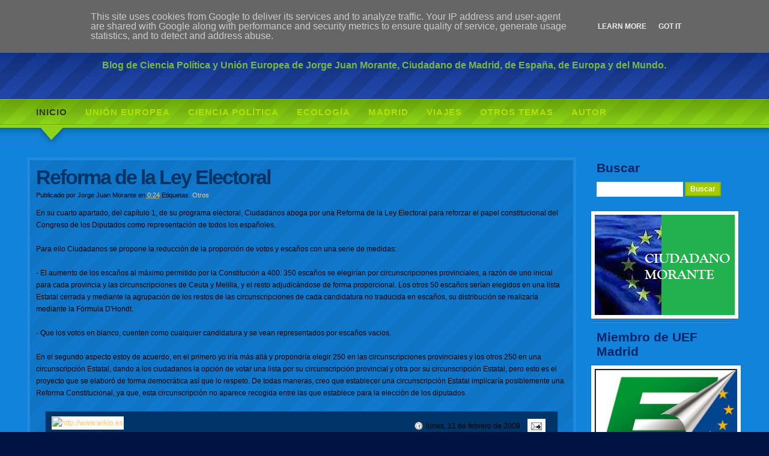

--- FILE ---
content_type: text/html; charset=UTF-8
request_url: https://www.ciudadanomorante.eu/2008/02/reforma-de-la-ley-electoral.html?widgetType=BlogArchive&widgetId=BlogArchive1&action=toggle&dir=open&toggle=MONTHLY-1335823200000&toggleopen=MONTHLY-1201820400000
body_size: 21330
content:
<!DOCTYPE html>
<html xmlns='http://www.w3.org/1999/xhtml' xmlns:b='http://www.google.com/2005/gml/b' xmlns:data='http://www.google.com/2005/gml/data' xmlns:expr='http://www.google.com/2005/gml/expr'>
<head>
<link href='https://www.blogger.com/static/v1/widgets/2944754296-widget_css_bundle.css' rel='stylesheet' type='text/css'/>
<meta content='text/html; charset=UTF-8' http-equiv='Content-Type'/>
<meta content='blogger' name='generator'/>
<link href='https://www.ciudadanomorante.eu/favicon.ico' rel='icon' type='image/x-icon'/>
<link href='http://www.ciudadanomorante.eu/2008/02/reforma-de-la-ley-electoral.html' rel='canonical'/>
<link rel="alternate" type="application/atom+xml" title="Ciudadano Morante - Atom" href="https://www.ciudadanomorante.eu/feeds/posts/default" />
<link rel="alternate" type="application/rss+xml" title="Ciudadano Morante - RSS" href="https://www.ciudadanomorante.eu/feeds/posts/default?alt=rss" />
<link rel="service.post" type="application/atom+xml" title="Ciudadano Morante - Atom" href="https://www.blogger.com/feeds/416770933161734037/posts/default" />

<link rel="alternate" type="application/atom+xml" title="Ciudadano Morante - Atom" href="https://www.ciudadanomorante.eu/feeds/1824703551476686046/comments/default" />
<!--Can't find substitution for tag [blog.ieCssRetrofitLinks]-->
<meta content='http://www.ciudadanomorante.eu/2008/02/reforma-de-la-ley-electoral.html' property='og:url'/>
<meta content='Reforma de la Ley Electoral' property='og:title'/>
<meta content='Blog sobre Unión Europea y Ciencia Política' property='og:description'/>
<title>Ciudadano Morante: Reforma de la Ley Electoral</title>
<style id='page-skin-1' type='text/css'><!--
/*
<script type="text/javascript">
if(document.location.protocol=='http:'){
var Tynt=Tynt||[];Tynt.push('d28gW0Pdir4l_1adbi-bpO');Tynt.i={"cc":"4","st":true,"ap":"Read more:"};
(function(){var s=document.createElement('script');s.async="async";s.type="text/javascript";s.src='http://tcr.tynt.com/ti.js';var h=document.getElementsByTagName('script')[0];h.parentNode.insertBefore(s,h);})();
}
</script>
/* **************************
Name: BluePigment
Blogger by: http://blogandweb.com/
Distributed by: http://btemplates.com/
Designer: http://www.styleshout.com/
Date: Ago 08
*****************************
*//* Definicion de variables
====================
<Variable name="textocolor" description="Text Color"
type="color" default="#F2F9FF">
<Variable name="enlacecolor" description="Link Color"
type="color" default="#003366">
<Variable name="colorenlaceencima" description="Hover Link Color"
type="color" default="#FAA34B">
<Variable name="colortituloblog" description="Blog Title Color"
type="color" default="#FFFFFF">
<Variable name="descripcioncolor" description="Blog Description Color"
type="color" default="#FFFFFF">
<Variable name="colortituloentrada" description="Post Title Color"
type="color" default="#B1E100">
<Variable name="colormenu" description="Border Color"
type="color" default="#FFFFFF">
<Variable name="dateHeaderColor" description="Date Header Color"
type="color" default="#1E89DC">
<Variable name="colortituloslateral" description="Sidebar Title Color"
type="color" default="#002368">
<Variable name="colortextolateral" description="Sidebar Text Color"
type="color" default="#E8F4FF">
*/
#navbar-iframe {
height:0px;
visibility:hidden;
display:none
}
/*-- (Generales) --*/
* { padding: 0; margin: 0; border: 0; }
body, .body-fauxcolumn-outer {
margin: 0; 	padding: 0;
font: normal 12px/1.7em  verdana, tahoma, sans-serif;
text-align: center;
background: #001342 url(https://blogger.googleusercontent.com/img/b/R29vZ2xl/AVvXsEh37G39MuSZzc7kLM9pkG-PAhMbWFf9RtMutd_vi9rAZomDdhwYADnYFqbPd6K1soncdE5Z0AjSFwojDANYhj8znoTIJyfXScmOw6St37fOJo0wF3DUlOBE0XfHNLeHitVBlDYN8uiSLu4/s1600/headerbg.jpg) repeat-x 0 0;
color: #000000;
}
/* links */
a {
color: #ffcc66;
background-color: inherit;
text-decoration: none;
}
a:hover {
color: #B1E100;
background-color: inherit;
text-decoration: underline;
border: none;
}
/* headers */
h1, h2, h3 {
font: bold 1em 'Trebuchet MS', Tahoma, Arial, Sans-serif;
color: #fff;
}
h1 { font-size: 2.5em; }
h2 { font-size: 2em;}
h3 { font-size: 1.8em; }
p, h1, h2, h3 {
margin: 0;
padding: 10px 15px;
}
ul, ol {
margin: 10px 30px;
padding: 0 15px;
}
/* images */
img {
background: #FAFAFA;
border: 1px solid #0F7ACC;
padding: 6px;
}
img.float-right {
margin: .5em 0 1em 1em;
}
img.float-left {
margin: .5em 1em 1em 0;
}
code {
margin: .5em 0;
display: block;
padding: 20px;
text-align: left;
overflow: auto;
font: 500 1em/1.5em 'Lucida Console', 'Courier New', monospace ;
/* white-space: pre; */
background: #1E89DC;
border: 1px solid #0065C6;
}
acronym {
cursor: help;
border-bottom: 1px solid #0065C6;
}
blockquote {
margin: 10px 15px;
padding: 10px 0 10px 28px;
border: 1px solid #0065C6;
background: #1E89DC;
font: bold 1.3em/1.5em "Century Gothic", "Trebuchet MS", Helvetica, Arial, Geneva, sans-serif;
}
/* start - table */
table {
margin: 10px 15px;
border-collapse: collapse;
}
th strong {
color: #fff;
}
th {
background: #93BC0C;
height: 3em;
padding-left: 12px;
padding-right: 12px;
color: #FFF;
text-align: left;
border-left: 1px solid #B6D59A;
border-bottom: solid 2px #8EB200;
border-top: solid 2px #8EB200;
}
tr {
color: #707070;
height: 2.5em;
}
td {
padding-left: 12px;
padding-right: 12px;
border-left: 1px solid #FFF;
border-bottom: solid 1px #ffffff;
}
td.first,th.first {
border-left: 0px;
}
tr.row-a {
background: #F8F8F8;
}
tr.row-b {
background: #EFEFEF;
}
/* end - table */
/* form elements */
form {
margin: 10px 15px;
padding: 10px;
border: 1px solid #0065C6;
background-color: #1E89DC;
}
fieldset {
margin: 0;
padding: 0;
border: none;
}
label {
display:block;
font-weight:bold;
margin: .4em 0;
}
input {
padding: .3em;
border: 1px solid #eee;
font: normal 1em Verdana, sans-serif;
color:#777;
}
textarea {
width: 55%;
padding: .3em;
font: normal 1em/1.5em Verdana, sans-serif;
border: 1px solid #eee;
height: 10em;
display:block;
color:#777;
}
input.button {
font: bold 1em Arial, Sans-serif;
margin: 0;
padding: .25em .3em;
color: #FFF;
background: #A2CC00;
border: 2px solid #8EB200;
}
/* search form */
.searchform {
background-color: transparent;
border: none;
margin: 0 0 0 10px; padding: 0 0 1.5em 0;
width: 18em;
}
.searchform p { margin: 0; padding: 0; }
.searchform input.textbox {
width: 11em;
color: #777;
padding: .4em;
border: 1px solid #E5E5E5;
vertical-align: top;
}
.searchform input.button {
width: 60px;
vertical-align: top;
}
#main-wrapper {overflow:hidden;}
.clear {clear:both;}
#blog-pager-newer-link {float: left;}
#blog-pager-older-link {float: right;}
#blog-pager {text-align: center; }
/*-- (Cabecera) --*/
#header-wrapper {
height: 178px;
text-align: left;
}
#header-content, #nav {
width: 93%;
}
#header-content {
position: relative;
margin: 0 auto; padding: 0;
}
#header-wrapper h1 {
position: absolute;
margin: 0; padding: 0;
font: bold 58px 'Trebuchet MS', Tahoma, Arial, Sans-serif;
letter-spacing: -1px;
color: #0D8F63;
text-decoration: none;
/* change the values of top and left to adjust the position of the logo*/
top: 30px; left: 10px;
}
#header-wrapper h1 a {
color: #0D8F63;
}
#header-wrapper p {
position: absolute;
font: bold 16px 'Trebuchet Ms', Sans-serif;
text-transform: none;
color: #78B749;
margin: 0; padding: 0;
/* change the values of left and top to adjust the position of the slogan */
top: 100px; left: 125px;
}
#header-links {
position: absolute;
top: 25px; right: 10px;
color: #fff;
font: bold 15px "Trebuchet MS", Tahoma, Sans-serif;
}
#header-links a {
color: #93C9F4;
text-decoration: none;
}
#header-links a:hover {
color: #fff;
<script type='text/javascript'>
var _gaq = _gaq || [];
_gaq.push([&#39;_setAccount&#39;, &#39;UA-23078391-1&#39;]);
_gaq.push([&#39;_trackPageview&#39;]);
(function() {
var ga = document.createElement(&#39;script&#39;); ga.type = &#39;text/javascript&#39;; ga.async = true;
ga.src = (&#39;https:&#39; == document.location.protocol ? &#39;https://ssl&#39; : &#39;http://www&#39;) + &#39;.google-analytics.com/ga.js&#39;;
var s = document.getElementsByTagName(&#39;script&#39;)[0]; s.parentNode.insertBefore(ga, s);
})();
</script>
}
/*-- (Menu) --*/
#nav-wrap {
float: left;
width: 100%;
background: url(https://blogger.googleusercontent.com/img/b/R29vZ2xl/AVvXsEiLnXF2-VD5-syIpmtal1B0W7SMi13HUt2yQzxAnBCCoUCcA3auzOk58J8UfBXFFjOOJpBHgZCptOOjre54hm3NKi48JLtyzJH9m-_L9rX-HVTJO6Wq6u9knpKrGIGcdyzEWyQrIw32isg/s1600/menubg.jpg) repeat-x left bottom;
clear: both;
}
#nav {
clear: both;
margin: 0 auto;
padding: 0;
}
#nav ul {
float: left;
list-style: none;
text-transform: uppercase;
margin: 0;
padding: 0;
height: 64px;
}
#nav ul li {
float: left;
margin: 0; padding: 0;
height: 64px;
}
#nav ul li a {
display: block;
float: left;
width: auto;
margin: 0;
padding: 0 15px;
color: #B1E100;
font: bold 15px "Century Gothic", "Trebuchet MS", Helvetica, Arial, Geneva, sans-serif;
text-decoration: none;
letter-spacing: 1px;
}
#nav ul li a:hover,
#nav ul li a:active {
color: #333;
}
#nav ul li#current {
background: url(https://blogger.googleusercontent.com/img/b/R29vZ2xl/AVvXsEhG7PhhTTAo1iWGKmCM3S45brGFATst6G72nNZNPlkJW_832ZlE42EHXdYTfPcK2YSymcoqovTVq_BWiCeWSU8z_dsW3syCOQcf4kkwBGoGmJYIMscnlWMNKmxDDzTj6IDKtjiM34zH0j8/s1600/nav-current.jpg) no-repeat center bottom;
}
#nav ul li#current a {
color: #333;
}
/*-- (Contenedor) --*/
#content-wrapper {
clear: both;
float: left;
background: #1183DA;
width: 100%;
}
#wrap2 {
width: 93%;
text-align: left;
padding: 0;
margin: 0 auto;
}
/*-- (Principal) --*/
#main-wrapper {
margin: 10px 23em 10px 0;
padding: 0;
}
#main-wrapper a {
}
#main-wrapper a:hover {
}
.post {
margin: 10px 0;
padding: 10px 10px 20px 10px;
border: 5px solid #1F8ADE;
background: url(https://blogger.googleusercontent.com/img/b/R29vZ2xl/AVvXsEjZabxo9ACAbWtC3qUTFMt2JIBlff9udPaWwMEgjCKBxe5gu92denrTZ6qyxvzc_HQbBIPpSiAeu9E3Oa0nY9CKEjngNcPDGaUjhii8cxBYgGt6JP4GroXyCIQzaugTL7qI7rVvOvLlwPw/s1600/boxbg.jpg);
}
.post-title {
font: bold 2.8em 'Trebuchet MS', Arial, Sans-serif;
color: #003366;
letter-spacing: -2px;
padding: 0;
}
.post-title a {
color: #003366;
text-decoration: none;
}
.post-header-line-1 {
font-size: .95em;
padding-top: 0;
}
.post-body {
margin-top:10px;
}
.post-footer, p.comment-footer {
text-align: right;
background: #003366;
border: 1px solid #0065C6;
padding: 8px 10px;
margin: 20px 15px 10px 15px;
}
.post-footer .date-header {
background: url(https://blogger.googleusercontent.com/img/b/R29vZ2xl/AVvXsEgrN4nyX8cMiiPQd_wnzzL3Sdi2aXdDP1TiuuEnb15Uya75zLCFCLiXMbp66-w-x-0Wp6KpoYYP_UvJv5WFIqq6yux0eeVLitkRHXzuz1nJz6wpzUMXvzzFrISXDgONO0HBt4eb7oaNpkM/s1600/clock.gif) no-repeat left center;
padding-left: 20px; margin: 0 3px 0 3px;
}
.post-footer .post-comment-link .comment-link {
background: url(https://blogger.googleusercontent.com/img/b/R29vZ2xl/AVvXsEjRzPW9UxCIx08R-P3ohqkQSJKwNGMxHGgyfGeQeKpzbxmVCtyMNTcBhptrBDo_nPnjmnKDKYaXprT1rNO8mghmPKzUx1HiW1cbrmh2kVHbzy81qwthVQxZ3n0iUNM3BGc6ubNR0hs4caY/s1600/comment.gif) no-repeat left center;
padding-left: 	20px; margin: 0 3px 0 3px;
}
.post-footer .post-labels {
background: url(https://blogger.googleusercontent.com/img/b/R29vZ2xl/AVvXsEj0uWfug54fHawq-5w1deTs1mB8PxzK8slY0YCCG0H1EzyIA_rLXliRqNyNTfUaMa97Z8atTQAMrLXOnBc32wjEon3ACL0Xo4jcvL3LyjKwQSRjCEmPdapqZ9B9EgtBioXEVLCbtyD3OQQ/s1600/page.gif) no-repeat left center;
padding-left: 20px; margin: 0 3px 0 3px;
}
.feed-links {display:none;}
/*-- (Lateral) --*/
#sidebar-wrapper {
float: right;
width: 21em;
margin: 10px 0 10px -21em; padding: 0;
}
#sidebar-wrapper ul{
list-style:none;
margin: 0;
padding: .3em 0 1em 5px;
font-family: 'Trebuchet MS', Tahoma, Sans-serif;
}
#sidebar-wrapper li{
padding: 0;
background: url(https://blogger.googleusercontent.com/img/b/R29vZ2xl/AVvXsEgkx7Jqw6v8PvIdCA6LvMspVHx_aNrNV4uT51eADnM-dEufqu6FKSTfdaYllve5ycfGxcaMOgth7GTf0l4yzwyIAjUWT9X_Xr9xHruwV6Mmd65nsvBdd4gQ8zlyg02SRytPHJHLSBOAxXA/s1600/sidebullet.gif) no-repeat .3em .5em;
}
#sidebar-wrapper li a {
display: block;
font-weight: bold;
color: #E8F4FF;
text-decoration: none;
padding: .2em 0 .2em 30px;
line-height: 1.5em;
font-size: 1.35em;
}
#sidebar-wrapper li a:hover {
background: #0F7ACC url(https://blogger.googleusercontent.com/img/b/R29vZ2xl/AVvXsEgkx7Jqw6v8PvIdCA6LvMspVHx_aNrNV4uT51eADnM-dEufqu6FKSTfdaYllve5ycfGxcaMOgth7GTf0l4yzwyIAjUWT9X_Xr9xHruwV6Mmd65nsvBdd4gQ8zlyg02SRytPHJHLSBOAxXA/s1600/sidebullet.gif) no-repeat .25em .45em;
color: #FFF;
}
#sidebar ul ul{
margin-left: 15px;
}
* html body #sidebar-wrapper li{
height: 1%;
}
#sidebar-wrapper h2 {
font: bold 1.75em 'Trebuchet MS', Tahoma, Arial, Sans-serif;
padding: .3em 0 .5em 10px;
color: #002368;
}
.sidebar .widget {
margin: 5px 15px 5px 0;
padding: 0;
background: url(https://blogger.googleusercontent.com/img/b/R29vZ2xl/AVvXsEi2wrANOj7W8S5nYa2LfRPg59A4MpEtzoL7Dhyphenhyphen36vQTZkB_H5uOciZXhQZ7qcV5hbuMeLT7H96IEhf_Z_CmH9tW55UMfhhDiSt4VzT1Q5fUYtCpN1dm2mF3s9mR7CfxQkQRVMdiKpHYgts/s1600/sidebarsep.jpg) repeat-x left bottom;
}
/*-- (Pie de pagina) --*/
#footer-wrapper {
clear: both;
border-top: 5px solid #86CC15;
text-align: left;
padding: 1.6em 0;
}
#footer-wrapper .links {
clear: both;
color: #E8F4FF;
margin: 0 auto;
padding: 1em 0;
text-align: center;
}
#footer-wrapper a {
text-decoration: none;
color: #5B9CFF;
font-weight: bold;
}
#footer-wrapper a:hover {
color: #E8F4FF;
}
#footer-wrapper p {
padding: 10px 0;
}
#footer-wrapper h2 {
color: #E8F4FF;
margin: 0;
padding: 0 10px;
text-transform: none;
}
/* footer columns */
#footer-columns {
color: #5B9CFF;
margin: 0 auto;
padding: 0;
width: 90%;
}
#footer-columns ul {
list-style: none;
margin: 10px 0 0 0;
padding: 0;
background: url(https://blogger.googleusercontent.com/img/b/R29vZ2xl/AVvXsEhwpf9yi7L38ZsFuqMPoDf3Uug1YdcstzV6EWEObVV3s8O7fHAAvLzJ5hZiP2MNN_sUga1DHQdmP4QZ7OidmPKdPjSEpMQoLDGGIApfhA0PiA8Daqbesx4-4yUZ5L7-VgKWfT45BImmp5w/s1600/footer-dots.jpg) repeat-x left top;
}
#footer-columns li {
background: url(https://blogger.googleusercontent.com/img/b/R29vZ2xl/AVvXsEhwpf9yi7L38ZsFuqMPoDf3Uug1YdcstzV6EWEObVV3s8O7fHAAvLzJ5hZiP2MNN_sUga1DHQdmP4QZ7OidmPKdPjSEpMQoLDGGIApfhA0PiA8Daqbesx4-4yUZ5L7-VgKWfT45BImmp5w/s1600/footer-dots.jpg) repeat-x left bottom !important;
display: block;
font-weight: normal;
padding: .5em 0 .5em 1em;
}
#footer-columns li a {
width: 96%;
}
#footer-columns .col3, .col3-center {
float: left;
width: 32%;
}
#footer-columns .col3-center {
margin: 0 15px;
}
/*-- (Comentarios) --*/
#comments h4 {
font: bold 2em 'Trebuchet MS', Arial, Sans-serif;
color: #B1E100;
letter-spacing: -2px;
margin-bottom: 10px;
}
.comment-author {
font-weight:bold;
padding:0 !important;
background:none !important;
}
dd.comment-body, dd.comment-body p {
margin:10px 0;
}
p.comment-footer {
text-align:center;
display:block;
}
dd.comment-footer {
margin:0;
}
.comment-timestamp, .comment-timestamp a {
color:#5B9CFF;
display:block;
margin-bottom:15px;
}
.comment-timestamp {
border-bottom:1px solid #E5F0FB;
}
body#layout #content-wrapper {
margin: 0px;
}
body#layout #footer-wrapper p.links, body#layout #menu, body#layout #search {
display:none;
}

--></style>
<link href='https://www.blogger.com/dyn-css/authorization.css?targetBlogID=416770933161734037&amp;zx=cc69bccd-b418-4362-b9e7-6f6f06b404aa' media='none' onload='if(media!=&#39;all&#39;)media=&#39;all&#39;' rel='stylesheet'/><noscript><link href='https://www.blogger.com/dyn-css/authorization.css?targetBlogID=416770933161734037&amp;zx=cc69bccd-b418-4362-b9e7-6f6f06b404aa' rel='stylesheet'/></noscript>
<meta name='google-adsense-platform-account' content='ca-host-pub-1556223355139109'/>
<meta name='google-adsense-platform-domain' content='blogspot.com'/>

<script type="text/javascript" language="javascript">
  // Supply ads personalization default for EEA readers
  // See https://www.blogger.com/go/adspersonalization
  adsbygoogle = window.adsbygoogle || [];
  if (typeof adsbygoogle.requestNonPersonalizedAds === 'undefined') {
    adsbygoogle.requestNonPersonalizedAds = 1;
  }
</script>


</head>
<script src="//apis.google.com/js/plusone.js" type="text/javascript">
  {lang: 'es'}
</script>
<body>
<div class='navbar section' id='navbar'><div class='widget Navbar' data-version='1' id='Navbar1'><script type="text/javascript">
    function setAttributeOnload(object, attribute, val) {
      if(window.addEventListener) {
        window.addEventListener('load',
          function(){ object[attribute] = val; }, false);
      } else {
        window.attachEvent('onload', function(){ object[attribute] = val; });
      }
    }
  </script>
<div id="navbar-iframe-container"></div>
<script type="text/javascript" src="https://apis.google.com/js/platform.js"></script>
<script type="text/javascript">
      gapi.load("gapi.iframes:gapi.iframes.style.bubble", function() {
        if (gapi.iframes && gapi.iframes.getContext) {
          gapi.iframes.getContext().openChild({
              url: 'https://www.blogger.com/navbar/416770933161734037?po\x3d1824703551476686046\x26origin\x3dhttps://www.ciudadanomorante.eu',
              where: document.getElementById("navbar-iframe-container"),
              id: "navbar-iframe"
          });
        }
      });
    </script><script type="text/javascript">
(function() {
var script = document.createElement('script');
script.type = 'text/javascript';
script.src = '//pagead2.googlesyndication.com/pagead/js/google_top_exp.js';
var head = document.getElementsByTagName('head')[0];
if (head) {
head.appendChild(script);
}})();
</script>
</div></div>
<div id='outer-wrapper'>
<!-- links para navegadores de texto -->
<span id='skiplinks' style='display:none;'>
<a href='#main'>ir a principal </a> |
      <a href='#sidebar'>Ir a lateral</a>
</span>
<!-- (Cabecera) -->
<div id='header-wrapper'><div id='header-content'>
<div class='header section' id='header'><div class='widget Header' data-version='1' id='Header1'>
<div id='header-inner'>
<div class='titlewrapper'>
<h1 class='title'>
<a href='https://www.ciudadanomorante.eu/'>
Ciudadano Morante
</a>
</h1>
</div>
<div class='descriptionwrapper'>
<p class='description'><span>Blog de Ciencia Política y Unión Europea de Jorge Juan Morante, Ciudadano de Madrid, de España, de Europa y del Mundo.</span></p>
</div>
</div>
</div></div>
<div id='header-links'>
<span>
<a href='https://www.ciudadanomorante.eu/'>Inicio</a> | 
<a href="//www.blogger.com">Login</a>
</span>
</div>
</div></div>
<div id='nav-wrap'><div id='nav'>
<ul>
<li id='current'><a href='https://www.ciudadanomorante.eu/'>Inicio</a></li>
<li><a href='http://www.ciudadanomorante.eu/p/union-europea.html'>Unión Europea</a></li>
<li><a href='http://www.ciudadanomorante.eu/search/label/Ciencia%20Pol%C3%ADtica'>Ciencia Política</a></li>
<li><a href='http://www.ciudadanomorante.eu/search/label/Ecolog%C3%ADa'>Ecología</a></li>
<li><a href='http://www.ciudadanomorante.eu/search/label/Madrid'>Madrid</a></li>
<li><a href='http://www.ciudadanomorante.eu/search/label/Viajes'>Viajes</a></li>
<li><a href='http://www.ciudadanomorante.eu/search/label/Otros'>Otros Temas</a></li>
<li><a href='http://www.ciudadanomorante.eu/p/autor.html'>Autor</a></li>
</ul>
</div></div>
<!-- (Contenedor) -->
<div id='content-wrapper'><div id='wrap2'>
<!-- (Lateral) -->
<div id='sidebar-wrapper'>
<div id='search'>
<h2>Buscar</h2>
<form action='https://www.ciudadanomorante.eu/search/' class='searchform' method='get'>
<p>
<input class='textbox' name='q' type='text'/>
<input class='button' name='search' type='submit' value='Buscar'/>
</p>
</form>
</div>
<div class='sidebar section' id='sidebar'><div class='widget Image' data-version='1' id='Image17'>
<div class='widget-content'>
<a href='http://www.ciudadanomorante.eu'>
<img alt='' height='167' id='Image17_img' src='https://blogger.googleusercontent.com/img/b/R29vZ2xl/AVvXsEgMfvqkruT5pag_ESZGq-U6YhgZf-MMl-0a6NgxGuoL2QrlaUQeRzflOIl7tV2oH0nkt3hobL030zIp0g8DRuGwzE9h_VncHf7hxMqwqdhHbWY3LSArGhUkIVXWKX1vsutIUB30cdcET90/s280/logo+-+union+europea2.jpg' width='233'/>
</a>
<br/>
</div>
<div class='clear'></div>
</div><div class='widget Image' data-version='1' id='Image1'>
<h2>Miembro de UEF Madrid</h2>
<div class='widget-content'>
<a href='http://www.uefmadrid.eu'>
<img alt='Miembro de UEF Madrid' height='161' id='Image1_img' src='https://blogger.googleusercontent.com/img/b/R29vZ2xl/AVvXsEh6gcn7cz-CRqX5g-oE6G5Tz_NmBdRWLq3zt443ndxbAXKxKpL2lfjcADxXaMSAVPtu3c3P7VZQKBZd760Dfl546X6uIRopoGA2x6RWejIVh1jlburnH3m1U7-JlQiJyWbA2a75Or7cjpw-/s1600/logo_UEF.jpg' width='273'/>
</a>
<br/>
</div>
<div class='clear'></div>
</div><div class='widget HTML' data-version='1' id='HTML7'>
<h2 class='title'>Cita celebre</h2>
<div class='widget-content'>
<script language="JavaScript">
citas = new Array(4)
citas[0] = "'El mayor castigo para quienes no se interesan por la política es que serán gobernados por personas que sí se interesan.'  Arnold J. Toynbee, (historiador inglés, 1889-1975)" 
citas[1] = "'Compartir el poder entre los Estados originarios,&#8230;, para ganar eficacia ante los ciudadanos europeos y ante los interlocutores de la nueva realidad global genera, sin duda, una mayor interdependencia, pero nada resta a nuestra identidad como ciudadanos de cada uno de nuestros países.'  Felipe González,(Mi idea de Europa, RBA editores, 2010)"
citas[2] = "'Llegará un día en que tú, Francia; tú, Rusia; tú, Inglaterra; tú, Alemania; todas vosotras, naciones del continente, sin perder vuestras cualidades distintas y vuestra gloriosa individualidad, os fundiréis estrechamente en una unidad superior y constituiréis la fraternidad europea.' de Victor Hugo, (Extracto del Discurso para el Congreso por la Paz, 1849)"
citas[3] = "'Europa no se hará de una vez ni en una obra de conjunto: se hará gracias a realizaciones concretas, que creen en primer lugar una solidaridad de hecho.' Robert Schuman (Declaración del 9 de mayo de 1950)"
citas[4] = "'El amor es como la política, la pasión dura dos años, luego ya solo queda el cariño' Fernando Vallespín Oña (en clase de Teoría Política, UAM)"
citas[5] = "'Europa no se hará de una vez ni en una obra de conjunto: se hará gracias a realizaciones concretas, que creen en primer lugar una solidaridad de hecho.' Robert Schuman, Declaración del 9 de mayo de 1950"
citas[6] = "'La Unión se fundamenta en los valores de respeto de la dignidad humana, libertad, democracia, igualdad, Estado de Derecho (...). Estos valores son comunes a los Estados Miembros en una sociedad basada en el pluralismo, la no discriminación, la tolerancia, la justicia, la solidaridad y la igualdad entre mujeres y hombres' Artículo 2 del Tratado de Lisboa"
citas[7] = "'No habrá paz en Europa si los Estados se reconstruyen sobre la base de la soberanía nacional. Los países de Europa son demasiado pequeños para asegurar a sus pueblos la prosperidad y el desarrollo social necesarios. Los Estados europeos deben constituirse en una federación' Jean Monnet (Agosto de 1943. Discurso ante el Comité Nacional Francés de Londres)"
citas[8] = "'Estudiar sin pensar es inútil. Pensar sin estudiar es peligroso' Confucio. Analectas. 400 A.C."
citas[9] = "'En cinco años y medio en la política ninguno de mis adversarios se molestó nunca en atacar lo que yo decía, lo que constaba en mi programa o lo que quería hacer por el país. Estaban demasiado ocupados atacándome. No me quejo... pero quien salió perdiendo fue la política del País' Michael Ignatieff. Fuego y Cenizas: Éxito y Fracaso en Política.Pág. 18."
citas[10] = "'El mundo es la patria común para todos (los seres humanos) por igual' Erasmo de Rotterdam. Querela Pacis. 1517"
aleatorio = Math.random() * (citas.length)
aleatorio = Math.floor(aleatorio) 
document.write(citas[aleatorio])
</script>
</div>
<div class='clear'></div>
</div><div class='widget LinkList' data-version='1' id='LinkList5'>
<div class='widget-content'>
<ul>
<li><a href='http://www.ciudadanomorante.eu/p/blog-page.html'>Bienvenid@s al Blog Ciudadano Morante</a></li>
</ul>
<div class='clear'></div>
</div>
</div><div class='widget LinkList' data-version='1' id='LinkList2'>
<div class='widget-content'>
<ul>
<li><a href='http://www.ciudadanomorante.eu/p/curriculum-vitae.html'>CV Jorge Juan Morante</a></li>
<li><a href='http://www.ciudadanomorante.eu/p/ciudadano-morante-en-los-medios.html'>Ciudadano Morante en los Medios</a></li>
<li><a href='http://www.ciudadanomorante.eu/p/morante-lopez-j.html'>Publicaciones</a></li>
<li><a href="//www.youtube.com/jjelverde">Vídeos</a></li>
<li><a href='http://www.ciudadanomorante.eu/p/contacto.html'>Contacto</a></li>
</ul>
<div class='clear'></div>
</div>
</div><div class='widget Stats' data-version='1' id='Stats1'>
<h2>Visitas</h2>
<div class='widget-content'>
<div id='Stats1_content' style='display: none;'>
<span class='counter-wrapper graph-counter-wrapper' id='Stats1_totalCount'>
</span>
<div class='clear'></div>
</div>
</div>
</div><div class='widget Image' data-version='1' id='Image18'>
<h2>Mención de Honor Victory Awards 2014</h2>
<div class='widget-content'>
<a href='http://victoryawards.us/esta-es-la-lista-de-los-finalistas-de-los-victory-awards-2014-vac14/'>
<img alt='Mención de Honor Victory Awards 2014' height='353' id='Image18_img' src='https://blogger.googleusercontent.com/img/b/R29vZ2xl/AVvXsEhLWgngq_TwDcV2IwLgXPxSA1V5Cw5AgVCGFP1LEUbcpAJurUhkSJ016tkufgQJZxcjEpnDUBMju9letA3E76yyrOPcUMlfJ-_p0YLx3uuo1MD-JbvkermqsFeS1CFPPrbvPkAsu8A_Ztns/s1600/Morante+-+Blog+Informativo.jpg' width='273'/>
</a>
<br/>
</div>
<div class='clear'></div>
</div><div class='widget Image' data-version='1' id='Image15'>
<h2>Mejor Blog sobre el Tratado de Lisboa 2010</h2>
<div class='widget-content'>
<img alt='Mejor Blog sobre el Tratado de Lisboa 2010' height='198' id='Image15_img' src='//4.bp.blogspot.com/_KdtR_chX90Q/TEQdeltviUI/AAAAAAAAAoY/XQRCGwSyUFs/S280/Mejor+Blog+sobre+el+Tratado+de+Lisboa.JPG' width='280'/>
<br/>
</div>
<div class='clear'></div>
</div><div class='widget Image' data-version='1' id='Image11'>
<h2>Las Elecciones Europeas 2014 en Facebook y Twitter</h2>
<div class='widget-content'>
<a href='http://www.ciudadanomorante.eu/2014/09/trabajo-de-fin-de-master-las-elecciones.html'>
<img alt='Las Elecciones Europeas 2014 en Facebook y Twitter' height='364' id='Image11_img' src='https://blogger.googleusercontent.com/img/b/R29vZ2xl/AVvXsEhNV4piqf952ooGDUnZ5jXRb1dubyr13xtnDzwfrHrxnDzEOwC1TpU3bGD42fUeQDyJfUPXtWmJGsApPKCj9MWiknrEQ1yOg1h9X6ULS19TorvvQLWyeAoC-jz3nsKJuIJEepqbwSSnpkXb/s1600/SAM_0325.JPG' width='273'/>
</a>
<br/>
</div>
<div class='clear'></div>
</div><div class='widget Image' data-version='1' id='Image19'>
<h2>Europa 3.0 (libro gratuito)</h2>
<div class='widget-content'>
<a href='http://www.ciudadanomorante.eu/2014/05/europa-30-90-miradas-desde-espana-la.html'>
<img alt='Europa 3.0 (libro gratuito)' height='284' id='Image19_img' src='https://blogger.googleusercontent.com/img/proxy/AVvXsEgaLrt1qsTl5bXj0xzTpCUKzpMuLWXiTmi9CIhNlbNTiYFawzhrvqhHqv5N4Oe3slg4IcyoGefLFNjVrTmpWpr28CjQnbOx9brbfDF5FW3vUANKjacAb3tsANL3qnAltgAYZELS_XC71mI-RokzQUUpzcrlSI2J0qgvZq6PnU2hk5N1xdHMVnOQy5-KLg=' width='273'/>
</a>
<br/>
</div>
<div class='clear'></div>
</div><div class='widget PopularPosts' data-version='1' id='PopularPosts1'>
<h2>Los 5 artículos más vistos en la última semana</h2>
<div class='widget-content popular-posts'>
<ul>
<li>
<a href='https://www.ciudadanomorante.eu/2011/10/estreno-en-madrid-de-la-pelicula-joseph.html'>Estreno en Madrid de la película "Joseph, el rebelde"</a>
</li>
<li>
<a href='https://www.ciudadanomorante.eu/2018/05/senor-kurz-respete-la-libre-circulacion.html'>Señor Kurz, respete la libre circulación y la no discriminación por motivos de origen</a>
</li>
<li>
<a href='https://www.ciudadanomorante.eu/2012/03/upgrading-europe.html'>Upgrading Europe</a>
</li>
<li>
<a href='https://www.ciudadanomorante.eu/2017/03/analisis-del-discurso-de-victor-hugo.html'>Análisis del Discurso de Víctor Hugo &#8220;Los Estados Unidos de Europa&#8221;</a>
</li>
<li>
<a href='https://www.ciudadanomorante.eu/2011/02/adios-angel-pericet.html'>Adiós a Ángel Pericet</a>
</li>
</ul>
<div class='clear'></div>
</div>
</div><div class='widget HTML' data-version='1' id='HTML6'>
<div class='widget-content'>
<a href="http://twitter.com/jjmorante" class="twitter-follow-button" data-lang="es">Follow @jjmorante</a>
<script src="//platform.twitter.com/widgets.js" type="text/javascript"></script>
</div>
<div class='clear'></div>
</div><div class='widget HTML' data-version='1' id='HTML11'>
<div class='widget-content'>
<a href="https://es.linkedin.com/pub/jorge-juan-morante/12/117/b04"><img alt="Ver el perfil de Jorge Juan Morante en LinkedIn" border="0" height="25" src="https://static.licdn.com/scds/common/u/img/webpromo/btn_viewmy_160x25_es_ES.png?locale=" width="160" / /></a>
</div>
<div class='clear'></div>
</div><div class='widget HTML' data-version='1' id='HTML10'>
<div class='widget-content'>
<div id="fb-root"></div>
<script>(function(d, s, id) {
  var js, fjs = d.getElementsByTagName(s)[0];
  if (d.getElementById(id)) return;
  js = d.createElement(s); js.id = id;
  js.src = "//connect.facebook.net/es_LA/sdk.js#xfbml=1&version=v2.5&appId=343939098846";
  fjs.parentNode.insertBefore(js, fjs);
}(document, 'script', 'facebook-jssdk'));</script>
<div class="fb-page" data-href="https://www.facebook.com/CiudadanoMorante/" data-tabs="timeline" data-small-header="false" data-adapt-container-width="true" data-hide-cover="false" data-show-facepile="true"><div class="fb-xfbml-parse-ignore"><blockquote cite="https://www.facebook.com/CiudadanoMorante/"><a href="https://www.facebook.com/CiudadanoMorante/">Ciudadano Morante</a></blockquote></div></div>
</div>
<div class='clear'></div>
</div><div class='widget HTML' data-version='1' id='HTML5'>
<div class='widget-content'>
<a href="http://bitacoras.com/bitacora/jorgejuanmorante.blogspot.com" title="Blog indexado en Bitacoras.com"><img border="0" alt="Bitacoras.com" src="https://lh3.googleusercontent.com/blogger_img_proxy/AEn0k_uidoU4O0RsjN4OjGGt7ZpNVbAIl_itYmEC4dcL5y_-mx232Bw6dG0mU1v75QugCVzFxH1bPp4U1lRHjTfnYnn8PEz05ZdtbpV-5z2x2Ymsv0BN3tLYu5s=s0-d"></a>
</div>
<div class='clear'></div>
</div><div class='widget HTML' data-version='1' id='HTML17'>
<div class='widget-content'>
<a href="http://es.paperblog.com/" rel="paperblog jorgejuanmorante" title="Paperblog : Los mejores artículos de los blogs" >
  <img src="https://lh3.googleusercontent.com/blogger_img_proxy/AEn0k_vg2agyi9jFnhnVcYrDhffWgsUsSk6uhho76SGv2C-2u92aIg6BwM4bsfRoPJXk6OBHR2hcR_LgKQDylSvkeHmv7N8LYeMSEgJ-uilUHEeUe-vDL87p-CWY8yE2=s0-d" border="0" alt="Paperblog : Los mejores artículos de los blogs">
 </a>
</div>
<div class='clear'></div>
</div><div class='widget Image' data-version='1' id='Image8'>
<div class='widget-content'>
<a href='http://www.bloggingportal.eu/'>
<img alt='' height='57' id='Image8_img' src='https://blogger.googleusercontent.com/img/b/R29vZ2xl/AVvXsEg5pi8_CshjOUqxkPpZTbrqm-lhFTn6P4wAoefBzf09Vt4rfAM_x9eQ0liDfcg3zRw2fX4bpf9CMFyyMgwFp9WybhiW3Cx1iuerhgbT4VndQLXs80klK5RpaMIjZI-VDZvFDRjrBp1dopU/s280/bloggingportal1.gif' width='180'/>
</a>
<br/>
</div>
<div class='clear'></div>
</div><div class='widget Image' data-version='1' id='Image7'>
<div class='widget-content'>
<a href='http://www.cercolavoronelmondo.com'>
<img alt='' height='200' id='Image7_img' src='https://blogger.googleusercontent.com/img/b/R29vZ2xl/AVvXsEjsUXhGqN3lOM1bbmGLYIE3_dOb9r9pCcZktay1HcCk1XHOzapGNgAZ6NbD2nrhcqnmp7NxVcrudMGtXb1smhFJaCeV_5fdTdMeLQ0BzAqqV0E0px4bA9iIyRGeg9qK4qz7ZIsV7lAyv2DI/s273/banner-4.jpg' width='200'/>
</a>
<br/>
</div>
<div class='clear'></div>
</div><div class='widget Image' data-version='1' id='Image3'>
<div class='widget-content'>
<a href='http://www.cafebabel.com'>
<img alt='' height='45' id='Image3_img' src='https://blogger.googleusercontent.com/img/b/R29vZ2xl/AVvXsEiyNgAzGLY5ylcQx1vdBayIvfMzfy7CbXGrlFElIIpUIuzQFB9cQlm2FXd3X_FrVy7toc8MI6ZXcIi3N620jl9FETDbY1C-1SCP0lt42JoIbh2sW2UHUC4IbgyJRI-Hfat5btqpyFrU7x0/s280/logo-bleu-header-spa.png' width='275'/>
</a>
<br/>
</div>
<div class='clear'></div>
</div><div class='widget Image' data-version='1' id='Image4'>
<div class='widget-content'>
<a href='http://leuropeen-web.eu/'>
<img alt='' height='160' id='Image4_img' src='https://blogger.googleusercontent.com/img/b/R29vZ2xl/AVvXsEi12edw7gyeAhNUyoipYES3CWZOoPFU_FyjSaUF8k1uOZdno2X4uAubHpU9dojnk9M8xKbxzDd4MjbnaS8iHdi_-FHF4hiNQvJjb7_myGvAHg1gMoZzkA3Ud9VxtgqGZ0NFZxPvjP-Iy0o/s280/logosite.gif' width='125'/>
</a>
<br/>
</div>
<div class='clear'></div>
</div><div class='widget PageList' data-version='1' id='PageList1'>
<h2>Enlaces</h2>
<div class='widget-content'>
<ul>
<li>
<a href='https://www.ciudadanomorante.eu/p/webs-y-blogs-europeos.html'>Webs y Blogs Europeos</a>
</li>
<li>
<a href='https://www.ciudadanomorante.eu/p/webs-y-blogs-ecologistas.html'>Webs y Blogs Ecologistas</a>
</li>
<li>
<a href='https://www.ciudadanomorante.eu/p/webs-y-blogs-de-ciencia-y-comunicacion.html'>Webs y Blogs de Ciencia y Comunicación Política</a>
</li>
<li>
<a href='https://www.ciudadanomorante.eu/p/blogs-de-la-comunidad-ptb.html'>Blogs de la Comunidad PTB</a>
</li>
<li>
<a href='https://www.ciudadanomorante.eu/p/otros-enlaces.html'>Otros Enlaces de Interés</a>
</li>
</ul>
<div class='clear'></div>
</div>
</div><div class='widget HTML' data-version='1' id='HTML14'>
<div class='widget-content'>
<script src="//widgets.paper.li/javascripts/init.js" type="text/javascript"></script>
<script>Paperli.PaperWidget.Show({pid: '175d5fe0-82f0-012f-25ad-12313d16b843', width: 200, background: '#FB0000'})</script>
</div>
<div class='clear'></div>
</div><div class='widget HTML' data-version='1' id='HTML12'>
<div class='widget-content'>
<div id="networkedblogs_nwidget_container" style="height:360px;padding-top:10px;"><div id="networkedblogs_nwidget_above"></div><div id="networkedblogs_nwidget_widget" style="border:1px solid #D1D7DF;background-color:#F5F6F9;margin:0px auto;"><div id="networkedblogs_nwidget_logo" style="padding:1px;margin:0px;background-color:#edeff4;text-align:center;height:21px;"><a href="http://networkedblogs.com/" target="_blank" title="NetworkedBlogs"><img style="border: none;" src="https://lh3.googleusercontent.com/blogger_img_proxy/AEn0k_u0MpgZ2lLKEhLeOvYwgSW2P5M8esL3jT4ZVgfdIX9hTDKuWPyFbnjvY1bJHeT1wqB9MiXDFIY8J9au7xQ4jaTZ0Y6BKU51Mlt2pKXzQjDGB_dTaxYG2CdQSmqQVDHsGxw=s0-d" title="NetworkedBlogs"></a></div><div id="networkedblogs_nwidget_body" style="text-align: center;"></div><div id="networkedblogs_nwidget_follow" style="padding:5px;"><a style="display:block;line-height:100%;width:90px;margin:0px auto;padding:4px 8px;text-align:center;background-color:#3b5998;border:1px solid #D9DFEA;border-bottom-color:#0e1f5b;border-right-color:#0e1f5b;color:#FFFFFF;font-family:'lucida grande',tahoma,verdana,arial,sans-serif;font-size:11px;text-decoration:none;" href="http://networkedblogs.com/blog/ciudadano_morante/?ahash=7ecb2c65ce3fd4e44dedd74606e50c0a">Follow this blog</a></div></div><div id="networkedblogs_nwidget_below"></div></div><script type="text/javascript"><!--
if(typeof(networkedblogs)=="undefined"){networkedblogs = {};networkedblogs.blogId=242642;networkedblogs.shortName="ciudadano_morante";}
--></script><script src="//nwidget.networkedblogs.com/getnetworkwidget?bid=242642" type="text/javascript"></script>
</div>
<div class='clear'></div>
</div><div class='widget BlogArchive' data-version='1' id='BlogArchive1'>
<h2>Archivo</h2>
<div class='widget-content'>
<div id='ArchiveList'>
<div id='BlogArchive1_ArchiveList'>
<ul class='hierarchy'>
<li class='archivedate collapsed'>
<a class='toggle' href='//www.ciudadanomorante.eu/2008/02/reforma-de-la-ley-electoral.html?widgetType=BlogArchive&widgetId=BlogArchive1&action=toggle&dir=open&toggle=YEARLY-1577833200000&toggleopen=MONTHLY-1201820400000'>
<span class='zippy'>

              &#9658;
            
</span>
</a>
<a class='post-count-link' href='https://www.ciudadanomorante.eu/2020/'>
2020
</a>
<span class='post-count' dir='ltr'>(1)</span>
<ul class='hierarchy'>
<li class='archivedate collapsed'>
<a class='toggle' href='//www.ciudadanomorante.eu/2008/02/reforma-de-la-ley-electoral.html?widgetType=BlogArchive&widgetId=BlogArchive1&action=toggle&dir=open&toggle=MONTHLY-1583017200000&toggleopen=MONTHLY-1201820400000'>
<span class='zippy'>

              &#9658;
            
</span>
</a>
<a class='post-count-link' href='https://www.ciudadanomorante.eu/2020/03/'>
marzo
</a>
<span class='post-count' dir='ltr'>(1)</span>
</li>
</ul>
</li>
</ul>
<ul class='hierarchy'>
<li class='archivedate collapsed'>
<a class='toggle' href='//www.ciudadanomorante.eu/2008/02/reforma-de-la-ley-electoral.html?widgetType=BlogArchive&widgetId=BlogArchive1&action=toggle&dir=open&toggle=YEARLY-1546297200000&toggleopen=MONTHLY-1201820400000'>
<span class='zippy'>

              &#9658;
            
</span>
</a>
<a class='post-count-link' href='https://www.ciudadanomorante.eu/2019/'>
2019
</a>
<span class='post-count' dir='ltr'>(2)</span>
<ul class='hierarchy'>
<li class='archivedate collapsed'>
<a class='toggle' href='//www.ciudadanomorante.eu/2008/02/reforma-de-la-ley-electoral.html?widgetType=BlogArchive&widgetId=BlogArchive1&action=toggle&dir=open&toggle=MONTHLY-1561932000000&toggleopen=MONTHLY-1201820400000'>
<span class='zippy'>

              &#9658;
            
</span>
</a>
<a class='post-count-link' href='https://www.ciudadanomorante.eu/2019/07/'>
julio
</a>
<span class='post-count' dir='ltr'>(2)</span>
</li>
</ul>
</li>
</ul>
<ul class='hierarchy'>
<li class='archivedate collapsed'>
<a class='toggle' href='//www.ciudadanomorante.eu/2008/02/reforma-de-la-ley-electoral.html?widgetType=BlogArchive&widgetId=BlogArchive1&action=toggle&dir=open&toggle=YEARLY-1514761200000&toggleopen=MONTHLY-1201820400000'>
<span class='zippy'>

              &#9658;
            
</span>
</a>
<a class='post-count-link' href='https://www.ciudadanomorante.eu/2018/'>
2018
</a>
<span class='post-count' dir='ltr'>(5)</span>
<ul class='hierarchy'>
<li class='archivedate collapsed'>
<a class='toggle' href='//www.ciudadanomorante.eu/2008/02/reforma-de-la-ley-electoral.html?widgetType=BlogArchive&widgetId=BlogArchive1&action=toggle&dir=open&toggle=MONTHLY-1525125600000&toggleopen=MONTHLY-1201820400000'>
<span class='zippy'>

              &#9658;
            
</span>
</a>
<a class='post-count-link' href='https://www.ciudadanomorante.eu/2018/05/'>
mayo
</a>
<span class='post-count' dir='ltr'>(1)</span>
</li>
</ul>
<ul class='hierarchy'>
<li class='archivedate collapsed'>
<a class='toggle' href='//www.ciudadanomorante.eu/2008/02/reforma-de-la-ley-electoral.html?widgetType=BlogArchive&widgetId=BlogArchive1&action=toggle&dir=open&toggle=MONTHLY-1522533600000&toggleopen=MONTHLY-1201820400000'>
<span class='zippy'>

              &#9658;
            
</span>
</a>
<a class='post-count-link' href='https://www.ciudadanomorante.eu/2018/04/'>
abril
</a>
<span class='post-count' dir='ltr'>(1)</span>
</li>
</ul>
<ul class='hierarchy'>
<li class='archivedate collapsed'>
<a class='toggle' href='//www.ciudadanomorante.eu/2008/02/reforma-de-la-ley-electoral.html?widgetType=BlogArchive&widgetId=BlogArchive1&action=toggle&dir=open&toggle=MONTHLY-1519858800000&toggleopen=MONTHLY-1201820400000'>
<span class='zippy'>

              &#9658;
            
</span>
</a>
<a class='post-count-link' href='https://www.ciudadanomorante.eu/2018/03/'>
marzo
</a>
<span class='post-count' dir='ltr'>(2)</span>
</li>
</ul>
<ul class='hierarchy'>
<li class='archivedate collapsed'>
<a class='toggle' href='//www.ciudadanomorante.eu/2008/02/reforma-de-la-ley-electoral.html?widgetType=BlogArchive&widgetId=BlogArchive1&action=toggle&dir=open&toggle=MONTHLY-1517439600000&toggleopen=MONTHLY-1201820400000'>
<span class='zippy'>

              &#9658;
            
</span>
</a>
<a class='post-count-link' href='https://www.ciudadanomorante.eu/2018/02/'>
febrero
</a>
<span class='post-count' dir='ltr'>(1)</span>
</li>
</ul>
</li>
</ul>
<ul class='hierarchy'>
<li class='archivedate collapsed'>
<a class='toggle' href='//www.ciudadanomorante.eu/2008/02/reforma-de-la-ley-electoral.html?widgetType=BlogArchive&widgetId=BlogArchive1&action=toggle&dir=open&toggle=YEARLY-1483225200000&toggleopen=MONTHLY-1201820400000'>
<span class='zippy'>

              &#9658;
            
</span>
</a>
<a class='post-count-link' href='https://www.ciudadanomorante.eu/2017/'>
2017
</a>
<span class='post-count' dir='ltr'>(16)</span>
<ul class='hierarchy'>
<li class='archivedate collapsed'>
<a class='toggle' href='//www.ciudadanomorante.eu/2008/02/reforma-de-la-ley-electoral.html?widgetType=BlogArchive&widgetId=BlogArchive1&action=toggle&dir=open&toggle=MONTHLY-1509490800000&toggleopen=MONTHLY-1201820400000'>
<span class='zippy'>

              &#9658;
            
</span>
</a>
<a class='post-count-link' href='https://www.ciudadanomorante.eu/2017/11/'>
noviembre
</a>
<span class='post-count' dir='ltr'>(1)</span>
</li>
</ul>
<ul class='hierarchy'>
<li class='archivedate collapsed'>
<a class='toggle' href='//www.ciudadanomorante.eu/2008/02/reforma-de-la-ley-electoral.html?widgetType=BlogArchive&widgetId=BlogArchive1&action=toggle&dir=open&toggle=MONTHLY-1504216800000&toggleopen=MONTHLY-1201820400000'>
<span class='zippy'>

              &#9658;
            
</span>
</a>
<a class='post-count-link' href='https://www.ciudadanomorante.eu/2017/09/'>
septiembre
</a>
<span class='post-count' dir='ltr'>(1)</span>
</li>
</ul>
<ul class='hierarchy'>
<li class='archivedate collapsed'>
<a class='toggle' href='//www.ciudadanomorante.eu/2008/02/reforma-de-la-ley-electoral.html?widgetType=BlogArchive&widgetId=BlogArchive1&action=toggle&dir=open&toggle=MONTHLY-1501538400000&toggleopen=MONTHLY-1201820400000'>
<span class='zippy'>

              &#9658;
            
</span>
</a>
<a class='post-count-link' href='https://www.ciudadanomorante.eu/2017/08/'>
agosto
</a>
<span class='post-count' dir='ltr'>(3)</span>
</li>
</ul>
<ul class='hierarchy'>
<li class='archivedate collapsed'>
<a class='toggle' href='//www.ciudadanomorante.eu/2008/02/reforma-de-la-ley-electoral.html?widgetType=BlogArchive&widgetId=BlogArchive1&action=toggle&dir=open&toggle=MONTHLY-1490997600000&toggleopen=MONTHLY-1201820400000'>
<span class='zippy'>

              &#9658;
            
</span>
</a>
<a class='post-count-link' href='https://www.ciudadanomorante.eu/2017/04/'>
abril
</a>
<span class='post-count' dir='ltr'>(1)</span>
</li>
</ul>
<ul class='hierarchy'>
<li class='archivedate collapsed'>
<a class='toggle' href='//www.ciudadanomorante.eu/2008/02/reforma-de-la-ley-electoral.html?widgetType=BlogArchive&widgetId=BlogArchive1&action=toggle&dir=open&toggle=MONTHLY-1488322800000&toggleopen=MONTHLY-1201820400000'>
<span class='zippy'>

              &#9658;
            
</span>
</a>
<a class='post-count-link' href='https://www.ciudadanomorante.eu/2017/03/'>
marzo
</a>
<span class='post-count' dir='ltr'>(2)</span>
</li>
</ul>
<ul class='hierarchy'>
<li class='archivedate collapsed'>
<a class='toggle' href='//www.ciudadanomorante.eu/2008/02/reforma-de-la-ley-electoral.html?widgetType=BlogArchive&widgetId=BlogArchive1&action=toggle&dir=open&toggle=MONTHLY-1485903600000&toggleopen=MONTHLY-1201820400000'>
<span class='zippy'>

              &#9658;
            
</span>
</a>
<a class='post-count-link' href='https://www.ciudadanomorante.eu/2017/02/'>
febrero
</a>
<span class='post-count' dir='ltr'>(4)</span>
</li>
</ul>
<ul class='hierarchy'>
<li class='archivedate collapsed'>
<a class='toggle' href='//www.ciudadanomorante.eu/2008/02/reforma-de-la-ley-electoral.html?widgetType=BlogArchive&widgetId=BlogArchive1&action=toggle&dir=open&toggle=MONTHLY-1483225200000&toggleopen=MONTHLY-1201820400000'>
<span class='zippy'>

              &#9658;
            
</span>
</a>
<a class='post-count-link' href='https://www.ciudadanomorante.eu/2017/01/'>
enero
</a>
<span class='post-count' dir='ltr'>(4)</span>
</li>
</ul>
</li>
</ul>
<ul class='hierarchy'>
<li class='archivedate collapsed'>
<a class='toggle' href='//www.ciudadanomorante.eu/2008/02/reforma-de-la-ley-electoral.html?widgetType=BlogArchive&widgetId=BlogArchive1&action=toggle&dir=open&toggle=YEARLY-1451602800000&toggleopen=MONTHLY-1201820400000'>
<span class='zippy'>

              &#9658;
            
</span>
</a>
<a class='post-count-link' href='https://www.ciudadanomorante.eu/2016/'>
2016
</a>
<span class='post-count' dir='ltr'>(39)</span>
<ul class='hierarchy'>
<li class='archivedate collapsed'>
<a class='toggle' href='//www.ciudadanomorante.eu/2008/02/reforma-de-la-ley-electoral.html?widgetType=BlogArchive&widgetId=BlogArchive1&action=toggle&dir=open&toggle=MONTHLY-1480546800000&toggleopen=MONTHLY-1201820400000'>
<span class='zippy'>

              &#9658;
            
</span>
</a>
<a class='post-count-link' href='https://www.ciudadanomorante.eu/2016/12/'>
diciembre
</a>
<span class='post-count' dir='ltr'>(3)</span>
</li>
</ul>
<ul class='hierarchy'>
<li class='archivedate collapsed'>
<a class='toggle' href='//www.ciudadanomorante.eu/2008/02/reforma-de-la-ley-electoral.html?widgetType=BlogArchive&widgetId=BlogArchive1&action=toggle&dir=open&toggle=MONTHLY-1477954800000&toggleopen=MONTHLY-1201820400000'>
<span class='zippy'>

              &#9658;
            
</span>
</a>
<a class='post-count-link' href='https://www.ciudadanomorante.eu/2016/11/'>
noviembre
</a>
<span class='post-count' dir='ltr'>(4)</span>
</li>
</ul>
<ul class='hierarchy'>
<li class='archivedate collapsed'>
<a class='toggle' href='//www.ciudadanomorante.eu/2008/02/reforma-de-la-ley-electoral.html?widgetType=BlogArchive&widgetId=BlogArchive1&action=toggle&dir=open&toggle=MONTHLY-1475272800000&toggleopen=MONTHLY-1201820400000'>
<span class='zippy'>

              &#9658;
            
</span>
</a>
<a class='post-count-link' href='https://www.ciudadanomorante.eu/2016/10/'>
octubre
</a>
<span class='post-count' dir='ltr'>(3)</span>
</li>
</ul>
<ul class='hierarchy'>
<li class='archivedate collapsed'>
<a class='toggle' href='//www.ciudadanomorante.eu/2008/02/reforma-de-la-ley-electoral.html?widgetType=BlogArchive&widgetId=BlogArchive1&action=toggle&dir=open&toggle=MONTHLY-1472680800000&toggleopen=MONTHLY-1201820400000'>
<span class='zippy'>

              &#9658;
            
</span>
</a>
<a class='post-count-link' href='https://www.ciudadanomorante.eu/2016/09/'>
septiembre
</a>
<span class='post-count' dir='ltr'>(4)</span>
</li>
</ul>
<ul class='hierarchy'>
<li class='archivedate collapsed'>
<a class='toggle' href='//www.ciudadanomorante.eu/2008/02/reforma-de-la-ley-electoral.html?widgetType=BlogArchive&widgetId=BlogArchive1&action=toggle&dir=open&toggle=MONTHLY-1470002400000&toggleopen=MONTHLY-1201820400000'>
<span class='zippy'>

              &#9658;
            
</span>
</a>
<a class='post-count-link' href='https://www.ciudadanomorante.eu/2016/08/'>
agosto
</a>
<span class='post-count' dir='ltr'>(3)</span>
</li>
</ul>
<ul class='hierarchy'>
<li class='archivedate collapsed'>
<a class='toggle' href='//www.ciudadanomorante.eu/2008/02/reforma-de-la-ley-electoral.html?widgetType=BlogArchive&widgetId=BlogArchive1&action=toggle&dir=open&toggle=MONTHLY-1467324000000&toggleopen=MONTHLY-1201820400000'>
<span class='zippy'>

              &#9658;
            
</span>
</a>
<a class='post-count-link' href='https://www.ciudadanomorante.eu/2016/07/'>
julio
</a>
<span class='post-count' dir='ltr'>(3)</span>
</li>
</ul>
<ul class='hierarchy'>
<li class='archivedate collapsed'>
<a class='toggle' href='//www.ciudadanomorante.eu/2008/02/reforma-de-la-ley-electoral.html?widgetType=BlogArchive&widgetId=BlogArchive1&action=toggle&dir=open&toggle=MONTHLY-1464732000000&toggleopen=MONTHLY-1201820400000'>
<span class='zippy'>

              &#9658;
            
</span>
</a>
<a class='post-count-link' href='https://www.ciudadanomorante.eu/2016/06/'>
junio
</a>
<span class='post-count' dir='ltr'>(2)</span>
</li>
</ul>
<ul class='hierarchy'>
<li class='archivedate collapsed'>
<a class='toggle' href='//www.ciudadanomorante.eu/2008/02/reforma-de-la-ley-electoral.html?widgetType=BlogArchive&widgetId=BlogArchive1&action=toggle&dir=open&toggle=MONTHLY-1462053600000&toggleopen=MONTHLY-1201820400000'>
<span class='zippy'>

              &#9658;
            
</span>
</a>
<a class='post-count-link' href='https://www.ciudadanomorante.eu/2016/05/'>
mayo
</a>
<span class='post-count' dir='ltr'>(3)</span>
</li>
</ul>
<ul class='hierarchy'>
<li class='archivedate collapsed'>
<a class='toggle' href='//www.ciudadanomorante.eu/2008/02/reforma-de-la-ley-electoral.html?widgetType=BlogArchive&widgetId=BlogArchive1&action=toggle&dir=open&toggle=MONTHLY-1459461600000&toggleopen=MONTHLY-1201820400000'>
<span class='zippy'>

              &#9658;
            
</span>
</a>
<a class='post-count-link' href='https://www.ciudadanomorante.eu/2016/04/'>
abril
</a>
<span class='post-count' dir='ltr'>(2)</span>
</li>
</ul>
<ul class='hierarchy'>
<li class='archivedate collapsed'>
<a class='toggle' href='//www.ciudadanomorante.eu/2008/02/reforma-de-la-ley-electoral.html?widgetType=BlogArchive&widgetId=BlogArchive1&action=toggle&dir=open&toggle=MONTHLY-1456786800000&toggleopen=MONTHLY-1201820400000'>
<span class='zippy'>

              &#9658;
            
</span>
</a>
<a class='post-count-link' href='https://www.ciudadanomorante.eu/2016/03/'>
marzo
</a>
<span class='post-count' dir='ltr'>(4)</span>
</li>
</ul>
<ul class='hierarchy'>
<li class='archivedate collapsed'>
<a class='toggle' href='//www.ciudadanomorante.eu/2008/02/reforma-de-la-ley-electoral.html?widgetType=BlogArchive&widgetId=BlogArchive1&action=toggle&dir=open&toggle=MONTHLY-1454281200000&toggleopen=MONTHLY-1201820400000'>
<span class='zippy'>

              &#9658;
            
</span>
</a>
<a class='post-count-link' href='https://www.ciudadanomorante.eu/2016/02/'>
febrero
</a>
<span class='post-count' dir='ltr'>(3)</span>
</li>
</ul>
<ul class='hierarchy'>
<li class='archivedate collapsed'>
<a class='toggle' href='//www.ciudadanomorante.eu/2008/02/reforma-de-la-ley-electoral.html?widgetType=BlogArchive&widgetId=BlogArchive1&action=toggle&dir=open&toggle=MONTHLY-1451602800000&toggleopen=MONTHLY-1201820400000'>
<span class='zippy'>

              &#9658;
            
</span>
</a>
<a class='post-count-link' href='https://www.ciudadanomorante.eu/2016/01/'>
enero
</a>
<span class='post-count' dir='ltr'>(5)</span>
</li>
</ul>
</li>
</ul>
<ul class='hierarchy'>
<li class='archivedate collapsed'>
<a class='toggle' href='//www.ciudadanomorante.eu/2008/02/reforma-de-la-ley-electoral.html?widgetType=BlogArchive&widgetId=BlogArchive1&action=toggle&dir=open&toggle=YEARLY-1420066800000&toggleopen=MONTHLY-1201820400000'>
<span class='zippy'>

              &#9658;
            
</span>
</a>
<a class='post-count-link' href='https://www.ciudadanomorante.eu/2015/'>
2015
</a>
<span class='post-count' dir='ltr'>(71)</span>
<ul class='hierarchy'>
<li class='archivedate collapsed'>
<a class='toggle' href='//www.ciudadanomorante.eu/2008/02/reforma-de-la-ley-electoral.html?widgetType=BlogArchive&widgetId=BlogArchive1&action=toggle&dir=open&toggle=MONTHLY-1448924400000&toggleopen=MONTHLY-1201820400000'>
<span class='zippy'>

              &#9658;
            
</span>
</a>
<a class='post-count-link' href='https://www.ciudadanomorante.eu/2015/12/'>
diciembre
</a>
<span class='post-count' dir='ltr'>(8)</span>
</li>
</ul>
<ul class='hierarchy'>
<li class='archivedate collapsed'>
<a class='toggle' href='//www.ciudadanomorante.eu/2008/02/reforma-de-la-ley-electoral.html?widgetType=BlogArchive&widgetId=BlogArchive1&action=toggle&dir=open&toggle=MONTHLY-1446332400000&toggleopen=MONTHLY-1201820400000'>
<span class='zippy'>

              &#9658;
            
</span>
</a>
<a class='post-count-link' href='https://www.ciudadanomorante.eu/2015/11/'>
noviembre
</a>
<span class='post-count' dir='ltr'>(3)</span>
</li>
</ul>
<ul class='hierarchy'>
<li class='archivedate collapsed'>
<a class='toggle' href='//www.ciudadanomorante.eu/2008/02/reforma-de-la-ley-electoral.html?widgetType=BlogArchive&widgetId=BlogArchive1&action=toggle&dir=open&toggle=MONTHLY-1443650400000&toggleopen=MONTHLY-1201820400000'>
<span class='zippy'>

              &#9658;
            
</span>
</a>
<a class='post-count-link' href='https://www.ciudadanomorante.eu/2015/10/'>
octubre
</a>
<span class='post-count' dir='ltr'>(4)</span>
</li>
</ul>
<ul class='hierarchy'>
<li class='archivedate collapsed'>
<a class='toggle' href='//www.ciudadanomorante.eu/2008/02/reforma-de-la-ley-electoral.html?widgetType=BlogArchive&widgetId=BlogArchive1&action=toggle&dir=open&toggle=MONTHLY-1441058400000&toggleopen=MONTHLY-1201820400000'>
<span class='zippy'>

              &#9658;
            
</span>
</a>
<a class='post-count-link' href='https://www.ciudadanomorante.eu/2015/09/'>
septiembre
</a>
<span class='post-count' dir='ltr'>(6)</span>
</li>
</ul>
<ul class='hierarchy'>
<li class='archivedate collapsed'>
<a class='toggle' href='//www.ciudadanomorante.eu/2008/02/reforma-de-la-ley-electoral.html?widgetType=BlogArchive&widgetId=BlogArchive1&action=toggle&dir=open&toggle=MONTHLY-1438380000000&toggleopen=MONTHLY-1201820400000'>
<span class='zippy'>

              &#9658;
            
</span>
</a>
<a class='post-count-link' href='https://www.ciudadanomorante.eu/2015/08/'>
agosto
</a>
<span class='post-count' dir='ltr'>(4)</span>
</li>
</ul>
<ul class='hierarchy'>
<li class='archivedate collapsed'>
<a class='toggle' href='//www.ciudadanomorante.eu/2008/02/reforma-de-la-ley-electoral.html?widgetType=BlogArchive&widgetId=BlogArchive1&action=toggle&dir=open&toggle=MONTHLY-1435701600000&toggleopen=MONTHLY-1201820400000'>
<span class='zippy'>

              &#9658;
            
</span>
</a>
<a class='post-count-link' href='https://www.ciudadanomorante.eu/2015/07/'>
julio
</a>
<span class='post-count' dir='ltr'>(4)</span>
</li>
</ul>
<ul class='hierarchy'>
<li class='archivedate collapsed'>
<a class='toggle' href='//www.ciudadanomorante.eu/2008/02/reforma-de-la-ley-electoral.html?widgetType=BlogArchive&widgetId=BlogArchive1&action=toggle&dir=open&toggle=MONTHLY-1433109600000&toggleopen=MONTHLY-1201820400000'>
<span class='zippy'>

              &#9658;
            
</span>
</a>
<a class='post-count-link' href='https://www.ciudadanomorante.eu/2015/06/'>
junio
</a>
<span class='post-count' dir='ltr'>(5)</span>
</li>
</ul>
<ul class='hierarchy'>
<li class='archivedate collapsed'>
<a class='toggle' href='//www.ciudadanomorante.eu/2008/02/reforma-de-la-ley-electoral.html?widgetType=BlogArchive&widgetId=BlogArchive1&action=toggle&dir=open&toggle=MONTHLY-1430431200000&toggleopen=MONTHLY-1201820400000'>
<span class='zippy'>

              &#9658;
            
</span>
</a>
<a class='post-count-link' href='https://www.ciudadanomorante.eu/2015/05/'>
mayo
</a>
<span class='post-count' dir='ltr'>(13)</span>
</li>
</ul>
<ul class='hierarchy'>
<li class='archivedate collapsed'>
<a class='toggle' href='//www.ciudadanomorante.eu/2008/02/reforma-de-la-ley-electoral.html?widgetType=BlogArchive&widgetId=BlogArchive1&action=toggle&dir=open&toggle=MONTHLY-1427839200000&toggleopen=MONTHLY-1201820400000'>
<span class='zippy'>

              &#9658;
            
</span>
</a>
<a class='post-count-link' href='https://www.ciudadanomorante.eu/2015/04/'>
abril
</a>
<span class='post-count' dir='ltr'>(7)</span>
</li>
</ul>
<ul class='hierarchy'>
<li class='archivedate collapsed'>
<a class='toggle' href='//www.ciudadanomorante.eu/2008/02/reforma-de-la-ley-electoral.html?widgetType=BlogArchive&widgetId=BlogArchive1&action=toggle&dir=open&toggle=MONTHLY-1425164400000&toggleopen=MONTHLY-1201820400000'>
<span class='zippy'>

              &#9658;
            
</span>
</a>
<a class='post-count-link' href='https://www.ciudadanomorante.eu/2015/03/'>
marzo
</a>
<span class='post-count' dir='ltr'>(3)</span>
</li>
</ul>
<ul class='hierarchy'>
<li class='archivedate collapsed'>
<a class='toggle' href='//www.ciudadanomorante.eu/2008/02/reforma-de-la-ley-electoral.html?widgetType=BlogArchive&widgetId=BlogArchive1&action=toggle&dir=open&toggle=MONTHLY-1422745200000&toggleopen=MONTHLY-1201820400000'>
<span class='zippy'>

              &#9658;
            
</span>
</a>
<a class='post-count-link' href='https://www.ciudadanomorante.eu/2015/02/'>
febrero
</a>
<span class='post-count' dir='ltr'>(8)</span>
</li>
</ul>
<ul class='hierarchy'>
<li class='archivedate collapsed'>
<a class='toggle' href='//www.ciudadanomorante.eu/2008/02/reforma-de-la-ley-electoral.html?widgetType=BlogArchive&widgetId=BlogArchive1&action=toggle&dir=open&toggle=MONTHLY-1420066800000&toggleopen=MONTHLY-1201820400000'>
<span class='zippy'>

              &#9658;
            
</span>
</a>
<a class='post-count-link' href='https://www.ciudadanomorante.eu/2015/01/'>
enero
</a>
<span class='post-count' dir='ltr'>(6)</span>
</li>
</ul>
</li>
</ul>
<ul class='hierarchy'>
<li class='archivedate collapsed'>
<a class='toggle' href='//www.ciudadanomorante.eu/2008/02/reforma-de-la-ley-electoral.html?widgetType=BlogArchive&widgetId=BlogArchive1&action=toggle&dir=open&toggle=YEARLY-1388530800000&toggleopen=MONTHLY-1201820400000'>
<span class='zippy'>

              &#9658;
            
</span>
</a>
<a class='post-count-link' href='https://www.ciudadanomorante.eu/2014/'>
2014
</a>
<span class='post-count' dir='ltr'>(72)</span>
<ul class='hierarchy'>
<li class='archivedate collapsed'>
<a class='toggle' href='//www.ciudadanomorante.eu/2008/02/reforma-de-la-ley-electoral.html?widgetType=BlogArchive&widgetId=BlogArchive1&action=toggle&dir=open&toggle=MONTHLY-1417388400000&toggleopen=MONTHLY-1201820400000'>
<span class='zippy'>

              &#9658;
            
</span>
</a>
<a class='post-count-link' href='https://www.ciudadanomorante.eu/2014/12/'>
diciembre
</a>
<span class='post-count' dir='ltr'>(4)</span>
</li>
</ul>
<ul class='hierarchy'>
<li class='archivedate collapsed'>
<a class='toggle' href='//www.ciudadanomorante.eu/2008/02/reforma-de-la-ley-electoral.html?widgetType=BlogArchive&widgetId=BlogArchive1&action=toggle&dir=open&toggle=MONTHLY-1414796400000&toggleopen=MONTHLY-1201820400000'>
<span class='zippy'>

              &#9658;
            
</span>
</a>
<a class='post-count-link' href='https://www.ciudadanomorante.eu/2014/11/'>
noviembre
</a>
<span class='post-count' dir='ltr'>(6)</span>
</li>
</ul>
<ul class='hierarchy'>
<li class='archivedate collapsed'>
<a class='toggle' href='//www.ciudadanomorante.eu/2008/02/reforma-de-la-ley-electoral.html?widgetType=BlogArchive&widgetId=BlogArchive1&action=toggle&dir=open&toggle=MONTHLY-1412114400000&toggleopen=MONTHLY-1201820400000'>
<span class='zippy'>

              &#9658;
            
</span>
</a>
<a class='post-count-link' href='https://www.ciudadanomorante.eu/2014/10/'>
octubre
</a>
<span class='post-count' dir='ltr'>(9)</span>
</li>
</ul>
<ul class='hierarchy'>
<li class='archivedate collapsed'>
<a class='toggle' href='//www.ciudadanomorante.eu/2008/02/reforma-de-la-ley-electoral.html?widgetType=BlogArchive&widgetId=BlogArchive1&action=toggle&dir=open&toggle=MONTHLY-1409522400000&toggleopen=MONTHLY-1201820400000'>
<span class='zippy'>

              &#9658;
            
</span>
</a>
<a class='post-count-link' href='https://www.ciudadanomorante.eu/2014/09/'>
septiembre
</a>
<span class='post-count' dir='ltr'>(4)</span>
</li>
</ul>
<ul class='hierarchy'>
<li class='archivedate collapsed'>
<a class='toggle' href='//www.ciudadanomorante.eu/2008/02/reforma-de-la-ley-electoral.html?widgetType=BlogArchive&widgetId=BlogArchive1&action=toggle&dir=open&toggle=MONTHLY-1406844000000&toggleopen=MONTHLY-1201820400000'>
<span class='zippy'>

              &#9658;
            
</span>
</a>
<a class='post-count-link' href='https://www.ciudadanomorante.eu/2014/08/'>
agosto
</a>
<span class='post-count' dir='ltr'>(6)</span>
</li>
</ul>
<ul class='hierarchy'>
<li class='archivedate collapsed'>
<a class='toggle' href='//www.ciudadanomorante.eu/2008/02/reforma-de-la-ley-electoral.html?widgetType=BlogArchive&widgetId=BlogArchive1&action=toggle&dir=open&toggle=MONTHLY-1404165600000&toggleopen=MONTHLY-1201820400000'>
<span class='zippy'>

              &#9658;
            
</span>
</a>
<a class='post-count-link' href='https://www.ciudadanomorante.eu/2014/07/'>
julio
</a>
<span class='post-count' dir='ltr'>(5)</span>
</li>
</ul>
<ul class='hierarchy'>
<li class='archivedate collapsed'>
<a class='toggle' href='//www.ciudadanomorante.eu/2008/02/reforma-de-la-ley-electoral.html?widgetType=BlogArchive&widgetId=BlogArchive1&action=toggle&dir=open&toggle=MONTHLY-1401573600000&toggleopen=MONTHLY-1201820400000'>
<span class='zippy'>

              &#9658;
            
</span>
</a>
<a class='post-count-link' href='https://www.ciudadanomorante.eu/2014/06/'>
junio
</a>
<span class='post-count' dir='ltr'>(5)</span>
</li>
</ul>
<ul class='hierarchy'>
<li class='archivedate collapsed'>
<a class='toggle' href='//www.ciudadanomorante.eu/2008/02/reforma-de-la-ley-electoral.html?widgetType=BlogArchive&widgetId=BlogArchive1&action=toggle&dir=open&toggle=MONTHLY-1398895200000&toggleopen=MONTHLY-1201820400000'>
<span class='zippy'>

              &#9658;
            
</span>
</a>
<a class='post-count-link' href='https://www.ciudadanomorante.eu/2014/05/'>
mayo
</a>
<span class='post-count' dir='ltr'>(9)</span>
</li>
</ul>
<ul class='hierarchy'>
<li class='archivedate collapsed'>
<a class='toggle' href='//www.ciudadanomorante.eu/2008/02/reforma-de-la-ley-electoral.html?widgetType=BlogArchive&widgetId=BlogArchive1&action=toggle&dir=open&toggle=MONTHLY-1396303200000&toggleopen=MONTHLY-1201820400000'>
<span class='zippy'>

              &#9658;
            
</span>
</a>
<a class='post-count-link' href='https://www.ciudadanomorante.eu/2014/04/'>
abril
</a>
<span class='post-count' dir='ltr'>(6)</span>
</li>
</ul>
<ul class='hierarchy'>
<li class='archivedate collapsed'>
<a class='toggle' href='//www.ciudadanomorante.eu/2008/02/reforma-de-la-ley-electoral.html?widgetType=BlogArchive&widgetId=BlogArchive1&action=toggle&dir=open&toggle=MONTHLY-1393628400000&toggleopen=MONTHLY-1201820400000'>
<span class='zippy'>

              &#9658;
            
</span>
</a>
<a class='post-count-link' href='https://www.ciudadanomorante.eu/2014/03/'>
marzo
</a>
<span class='post-count' dir='ltr'>(5)</span>
</li>
</ul>
<ul class='hierarchy'>
<li class='archivedate collapsed'>
<a class='toggle' href='//www.ciudadanomorante.eu/2008/02/reforma-de-la-ley-electoral.html?widgetType=BlogArchive&widgetId=BlogArchive1&action=toggle&dir=open&toggle=MONTHLY-1391209200000&toggleopen=MONTHLY-1201820400000'>
<span class='zippy'>

              &#9658;
            
</span>
</a>
<a class='post-count-link' href='https://www.ciudadanomorante.eu/2014/02/'>
febrero
</a>
<span class='post-count' dir='ltr'>(8)</span>
</li>
</ul>
<ul class='hierarchy'>
<li class='archivedate collapsed'>
<a class='toggle' href='//www.ciudadanomorante.eu/2008/02/reforma-de-la-ley-electoral.html?widgetType=BlogArchive&widgetId=BlogArchive1&action=toggle&dir=open&toggle=MONTHLY-1388530800000&toggleopen=MONTHLY-1201820400000'>
<span class='zippy'>

              &#9658;
            
</span>
</a>
<a class='post-count-link' href='https://www.ciudadanomorante.eu/2014/01/'>
enero
</a>
<span class='post-count' dir='ltr'>(5)</span>
</li>
</ul>
</li>
</ul>
<ul class='hierarchy'>
<li class='archivedate collapsed'>
<a class='toggle' href='//www.ciudadanomorante.eu/2008/02/reforma-de-la-ley-electoral.html?widgetType=BlogArchive&widgetId=BlogArchive1&action=toggle&dir=open&toggle=YEARLY-1356994800000&toggleopen=MONTHLY-1201820400000'>
<span class='zippy'>

              &#9658;
            
</span>
</a>
<a class='post-count-link' href='https://www.ciudadanomorante.eu/2013/'>
2013
</a>
<span class='post-count' dir='ltr'>(113)</span>
<ul class='hierarchy'>
<li class='archivedate collapsed'>
<a class='toggle' href='//www.ciudadanomorante.eu/2008/02/reforma-de-la-ley-electoral.html?widgetType=BlogArchive&widgetId=BlogArchive1&action=toggle&dir=open&toggle=MONTHLY-1385852400000&toggleopen=MONTHLY-1201820400000'>
<span class='zippy'>

              &#9658;
            
</span>
</a>
<a class='post-count-link' href='https://www.ciudadanomorante.eu/2013/12/'>
diciembre
</a>
<span class='post-count' dir='ltr'>(8)</span>
</li>
</ul>
<ul class='hierarchy'>
<li class='archivedate collapsed'>
<a class='toggle' href='//www.ciudadanomorante.eu/2008/02/reforma-de-la-ley-electoral.html?widgetType=BlogArchive&widgetId=BlogArchive1&action=toggle&dir=open&toggle=MONTHLY-1383260400000&toggleopen=MONTHLY-1201820400000'>
<span class='zippy'>

              &#9658;
            
</span>
</a>
<a class='post-count-link' href='https://www.ciudadanomorante.eu/2013/11/'>
noviembre
</a>
<span class='post-count' dir='ltr'>(11)</span>
</li>
</ul>
<ul class='hierarchy'>
<li class='archivedate collapsed'>
<a class='toggle' href='//www.ciudadanomorante.eu/2008/02/reforma-de-la-ley-electoral.html?widgetType=BlogArchive&widgetId=BlogArchive1&action=toggle&dir=open&toggle=MONTHLY-1380578400000&toggleopen=MONTHLY-1201820400000'>
<span class='zippy'>

              &#9658;
            
</span>
</a>
<a class='post-count-link' href='https://www.ciudadanomorante.eu/2013/10/'>
octubre
</a>
<span class='post-count' dir='ltr'>(11)</span>
</li>
</ul>
<ul class='hierarchy'>
<li class='archivedate collapsed'>
<a class='toggle' href='//www.ciudadanomorante.eu/2008/02/reforma-de-la-ley-electoral.html?widgetType=BlogArchive&widgetId=BlogArchive1&action=toggle&dir=open&toggle=MONTHLY-1377986400000&toggleopen=MONTHLY-1201820400000'>
<span class='zippy'>

              &#9658;
            
</span>
</a>
<a class='post-count-link' href='https://www.ciudadanomorante.eu/2013/09/'>
septiembre
</a>
<span class='post-count' dir='ltr'>(9)</span>
</li>
</ul>
<ul class='hierarchy'>
<li class='archivedate collapsed'>
<a class='toggle' href='//www.ciudadanomorante.eu/2008/02/reforma-de-la-ley-electoral.html?widgetType=BlogArchive&widgetId=BlogArchive1&action=toggle&dir=open&toggle=MONTHLY-1375308000000&toggleopen=MONTHLY-1201820400000'>
<span class='zippy'>

              &#9658;
            
</span>
</a>
<a class='post-count-link' href='https://www.ciudadanomorante.eu/2013/08/'>
agosto
</a>
<span class='post-count' dir='ltr'>(10)</span>
</li>
</ul>
<ul class='hierarchy'>
<li class='archivedate collapsed'>
<a class='toggle' href='//www.ciudadanomorante.eu/2008/02/reforma-de-la-ley-electoral.html?widgetType=BlogArchive&widgetId=BlogArchive1&action=toggle&dir=open&toggle=MONTHLY-1372629600000&toggleopen=MONTHLY-1201820400000'>
<span class='zippy'>

              &#9658;
            
</span>
</a>
<a class='post-count-link' href='https://www.ciudadanomorante.eu/2013/07/'>
julio
</a>
<span class='post-count' dir='ltr'>(5)</span>
</li>
</ul>
<ul class='hierarchy'>
<li class='archivedate collapsed'>
<a class='toggle' href='//www.ciudadanomorante.eu/2008/02/reforma-de-la-ley-electoral.html?widgetType=BlogArchive&widgetId=BlogArchive1&action=toggle&dir=open&toggle=MONTHLY-1370037600000&toggleopen=MONTHLY-1201820400000'>
<span class='zippy'>

              &#9658;
            
</span>
</a>
<a class='post-count-link' href='https://www.ciudadanomorante.eu/2013/06/'>
junio
</a>
<span class='post-count' dir='ltr'>(12)</span>
</li>
</ul>
<ul class='hierarchy'>
<li class='archivedate collapsed'>
<a class='toggle' href='//www.ciudadanomorante.eu/2008/02/reforma-de-la-ley-electoral.html?widgetType=BlogArchive&widgetId=BlogArchive1&action=toggle&dir=open&toggle=MONTHLY-1367359200000&toggleopen=MONTHLY-1201820400000'>
<span class='zippy'>

              &#9658;
            
</span>
</a>
<a class='post-count-link' href='https://www.ciudadanomorante.eu/2013/05/'>
mayo
</a>
<span class='post-count' dir='ltr'>(11)</span>
</li>
</ul>
<ul class='hierarchy'>
<li class='archivedate collapsed'>
<a class='toggle' href='//www.ciudadanomorante.eu/2008/02/reforma-de-la-ley-electoral.html?widgetType=BlogArchive&widgetId=BlogArchive1&action=toggle&dir=open&toggle=MONTHLY-1364767200000&toggleopen=MONTHLY-1201820400000'>
<span class='zippy'>

              &#9658;
            
</span>
</a>
<a class='post-count-link' href='https://www.ciudadanomorante.eu/2013/04/'>
abril
</a>
<span class='post-count' dir='ltr'>(20)</span>
</li>
</ul>
<ul class='hierarchy'>
<li class='archivedate collapsed'>
<a class='toggle' href='//www.ciudadanomorante.eu/2008/02/reforma-de-la-ley-electoral.html?widgetType=BlogArchive&widgetId=BlogArchive1&action=toggle&dir=open&toggle=MONTHLY-1362092400000&toggleopen=MONTHLY-1201820400000'>
<span class='zippy'>

              &#9658;
            
</span>
</a>
<a class='post-count-link' href='https://www.ciudadanomorante.eu/2013/03/'>
marzo
</a>
<span class='post-count' dir='ltr'>(10)</span>
</li>
</ul>
<ul class='hierarchy'>
<li class='archivedate collapsed'>
<a class='toggle' href='//www.ciudadanomorante.eu/2008/02/reforma-de-la-ley-electoral.html?widgetType=BlogArchive&widgetId=BlogArchive1&action=toggle&dir=open&toggle=MONTHLY-1359673200000&toggleopen=MONTHLY-1201820400000'>
<span class='zippy'>

              &#9658;
            
</span>
</a>
<a class='post-count-link' href='https://www.ciudadanomorante.eu/2013/02/'>
febrero
</a>
<span class='post-count' dir='ltr'>(2)</span>
</li>
</ul>
<ul class='hierarchy'>
<li class='archivedate collapsed'>
<a class='toggle' href='//www.ciudadanomorante.eu/2008/02/reforma-de-la-ley-electoral.html?widgetType=BlogArchive&widgetId=BlogArchive1&action=toggle&dir=open&toggle=MONTHLY-1356994800000&toggleopen=MONTHLY-1201820400000'>
<span class='zippy'>

              &#9658;
            
</span>
</a>
<a class='post-count-link' href='https://www.ciudadanomorante.eu/2013/01/'>
enero
</a>
<span class='post-count' dir='ltr'>(4)</span>
</li>
</ul>
</li>
</ul>
<ul class='hierarchy'>
<li class='archivedate collapsed'>
<a class='toggle' href='//www.ciudadanomorante.eu/2008/02/reforma-de-la-ley-electoral.html?widgetType=BlogArchive&widgetId=BlogArchive1&action=toggle&dir=open&toggle=YEARLY-1325372400000&toggleopen=MONTHLY-1201820400000'>
<span class='zippy'>

              &#9658;
            
</span>
</a>
<a class='post-count-link' href='https://www.ciudadanomorante.eu/2012/'>
2012
</a>
<span class='post-count' dir='ltr'>(84)</span>
<ul class='hierarchy'>
<li class='archivedate collapsed'>
<a class='toggle' href='//www.ciudadanomorante.eu/2008/02/reforma-de-la-ley-electoral.html?widgetType=BlogArchive&widgetId=BlogArchive1&action=toggle&dir=open&toggle=MONTHLY-1354316400000&toggleopen=MONTHLY-1201820400000'>
<span class='zippy'>

              &#9658;
            
</span>
</a>
<a class='post-count-link' href='https://www.ciudadanomorante.eu/2012/12/'>
diciembre
</a>
<span class='post-count' dir='ltr'>(5)</span>
</li>
</ul>
<ul class='hierarchy'>
<li class='archivedate collapsed'>
<a class='toggle' href='//www.ciudadanomorante.eu/2008/02/reforma-de-la-ley-electoral.html?widgetType=BlogArchive&widgetId=BlogArchive1&action=toggle&dir=open&toggle=MONTHLY-1351724400000&toggleopen=MONTHLY-1201820400000'>
<span class='zippy'>

              &#9658;
            
</span>
</a>
<a class='post-count-link' href='https://www.ciudadanomorante.eu/2012/11/'>
noviembre
</a>
<span class='post-count' dir='ltr'>(1)</span>
</li>
</ul>
<ul class='hierarchy'>
<li class='archivedate collapsed'>
<a class='toggle' href='//www.ciudadanomorante.eu/2008/02/reforma-de-la-ley-electoral.html?widgetType=BlogArchive&widgetId=BlogArchive1&action=toggle&dir=open&toggle=MONTHLY-1349042400000&toggleopen=MONTHLY-1201820400000'>
<span class='zippy'>

              &#9658;
            
</span>
</a>
<a class='post-count-link' href='https://www.ciudadanomorante.eu/2012/10/'>
octubre
</a>
<span class='post-count' dir='ltr'>(7)</span>
</li>
</ul>
<ul class='hierarchy'>
<li class='archivedate collapsed'>
<a class='toggle' href='//www.ciudadanomorante.eu/2008/02/reforma-de-la-ley-electoral.html?widgetType=BlogArchive&widgetId=BlogArchive1&action=toggle&dir=open&toggle=MONTHLY-1346450400000&toggleopen=MONTHLY-1201820400000'>
<span class='zippy'>

              &#9658;
            
</span>
</a>
<a class='post-count-link' href='https://www.ciudadanomorante.eu/2012/09/'>
septiembre
</a>
<span class='post-count' dir='ltr'>(4)</span>
</li>
</ul>
<ul class='hierarchy'>
<li class='archivedate collapsed'>
<a class='toggle' href='//www.ciudadanomorante.eu/2008/02/reforma-de-la-ley-electoral.html?widgetType=BlogArchive&widgetId=BlogArchive1&action=toggle&dir=open&toggle=MONTHLY-1343772000000&toggleopen=MONTHLY-1201820400000'>
<span class='zippy'>

              &#9658;
            
</span>
</a>
<a class='post-count-link' href='https://www.ciudadanomorante.eu/2012/08/'>
agosto
</a>
<span class='post-count' dir='ltr'>(1)</span>
</li>
</ul>
<ul class='hierarchy'>
<li class='archivedate collapsed'>
<a class='toggle' href='//www.ciudadanomorante.eu/2008/02/reforma-de-la-ley-electoral.html?widgetType=BlogArchive&widgetId=BlogArchive1&action=toggle&dir=open&toggle=MONTHLY-1338501600000&toggleopen=MONTHLY-1201820400000'>
<span class='zippy'>

              &#9658;
            
</span>
</a>
<a class='post-count-link' href='https://www.ciudadanomorante.eu/2012/06/'>
junio
</a>
<span class='post-count' dir='ltr'>(3)</span>
</li>
</ul>
<ul class='hierarchy'>
<li class='archivedate collapsed'>
<a class='toggle' href='//www.ciudadanomorante.eu/2008/02/reforma-de-la-ley-electoral.html?widgetType=BlogArchive&widgetId=BlogArchive1&action=toggle&dir=open&toggle=MONTHLY-1335823200000&toggleopen=MONTHLY-1201820400000'>
<span class='zippy'>

              &#9658;
            
</span>
</a>
<a class='post-count-link' href='https://www.ciudadanomorante.eu/2012/05/'>
mayo
</a>
<span class='post-count' dir='ltr'>(2)</span>
</li>
</ul>
<ul class='hierarchy'>
<li class='archivedate collapsed'>
<a class='toggle' href='//www.ciudadanomorante.eu/2008/02/reforma-de-la-ley-electoral.html?widgetType=BlogArchive&widgetId=BlogArchive1&action=toggle&dir=open&toggle=MONTHLY-1333231200000&toggleopen=MONTHLY-1201820400000'>
<span class='zippy'>

              &#9658;
            
</span>
</a>
<a class='post-count-link' href='https://www.ciudadanomorante.eu/2012/04/'>
abril
</a>
<span class='post-count' dir='ltr'>(9)</span>
</li>
</ul>
<ul class='hierarchy'>
<li class='archivedate collapsed'>
<a class='toggle' href='//www.ciudadanomorante.eu/2008/02/reforma-de-la-ley-electoral.html?widgetType=BlogArchive&widgetId=BlogArchive1&action=toggle&dir=open&toggle=MONTHLY-1330556400000&toggleopen=MONTHLY-1201820400000'>
<span class='zippy'>

              &#9658;
            
</span>
</a>
<a class='post-count-link' href='https://www.ciudadanomorante.eu/2012/03/'>
marzo
</a>
<span class='post-count' dir='ltr'>(12)</span>
</li>
</ul>
<ul class='hierarchy'>
<li class='archivedate collapsed'>
<a class='toggle' href='//www.ciudadanomorante.eu/2008/02/reforma-de-la-ley-electoral.html?widgetType=BlogArchive&widgetId=BlogArchive1&action=toggle&dir=open&toggle=MONTHLY-1328050800000&toggleopen=MONTHLY-1201820400000'>
<span class='zippy'>

              &#9658;
            
</span>
</a>
<a class='post-count-link' href='https://www.ciudadanomorante.eu/2012/02/'>
febrero
</a>
<span class='post-count' dir='ltr'>(18)</span>
</li>
</ul>
<ul class='hierarchy'>
<li class='archivedate collapsed'>
<a class='toggle' href='//www.ciudadanomorante.eu/2008/02/reforma-de-la-ley-electoral.html?widgetType=BlogArchive&widgetId=BlogArchive1&action=toggle&dir=open&toggle=MONTHLY-1325372400000&toggleopen=MONTHLY-1201820400000'>
<span class='zippy'>

              &#9658;
            
</span>
</a>
<a class='post-count-link' href='https://www.ciudadanomorante.eu/2012/01/'>
enero
</a>
<span class='post-count' dir='ltr'>(22)</span>
</li>
</ul>
</li>
</ul>
<ul class='hierarchy'>
<li class='archivedate collapsed'>
<a class='toggle' href='//www.ciudadanomorante.eu/2008/02/reforma-de-la-ley-electoral.html?widgetType=BlogArchive&widgetId=BlogArchive1&action=toggle&dir=open&toggle=YEARLY-1293836400000&toggleopen=MONTHLY-1201820400000'>
<span class='zippy'>

              &#9658;
            
</span>
</a>
<a class='post-count-link' href='https://www.ciudadanomorante.eu/2011/'>
2011
</a>
<span class='post-count' dir='ltr'>(161)</span>
<ul class='hierarchy'>
<li class='archivedate collapsed'>
<a class='toggle' href='//www.ciudadanomorante.eu/2008/02/reforma-de-la-ley-electoral.html?widgetType=BlogArchive&widgetId=BlogArchive1&action=toggle&dir=open&toggle=MONTHLY-1322694000000&toggleopen=MONTHLY-1201820400000'>
<span class='zippy'>

              &#9658;
            
</span>
</a>
<a class='post-count-link' href='https://www.ciudadanomorante.eu/2011/12/'>
diciembre
</a>
<span class='post-count' dir='ltr'>(22)</span>
</li>
</ul>
<ul class='hierarchy'>
<li class='archivedate collapsed'>
<a class='toggle' href='//www.ciudadanomorante.eu/2008/02/reforma-de-la-ley-electoral.html?widgetType=BlogArchive&widgetId=BlogArchive1&action=toggle&dir=open&toggle=MONTHLY-1320102000000&toggleopen=MONTHLY-1201820400000'>
<span class='zippy'>

              &#9658;
            
</span>
</a>
<a class='post-count-link' href='https://www.ciudadanomorante.eu/2011/11/'>
noviembre
</a>
<span class='post-count' dir='ltr'>(15)</span>
</li>
</ul>
<ul class='hierarchy'>
<li class='archivedate collapsed'>
<a class='toggle' href='//www.ciudadanomorante.eu/2008/02/reforma-de-la-ley-electoral.html?widgetType=BlogArchive&widgetId=BlogArchive1&action=toggle&dir=open&toggle=MONTHLY-1317420000000&toggleopen=MONTHLY-1201820400000'>
<span class='zippy'>

              &#9658;
            
</span>
</a>
<a class='post-count-link' href='https://www.ciudadanomorante.eu/2011/10/'>
octubre
</a>
<span class='post-count' dir='ltr'>(17)</span>
</li>
</ul>
<ul class='hierarchy'>
<li class='archivedate collapsed'>
<a class='toggle' href='//www.ciudadanomorante.eu/2008/02/reforma-de-la-ley-electoral.html?widgetType=BlogArchive&widgetId=BlogArchive1&action=toggle&dir=open&toggle=MONTHLY-1314828000000&toggleopen=MONTHLY-1201820400000'>
<span class='zippy'>

              &#9658;
            
</span>
</a>
<a class='post-count-link' href='https://www.ciudadanomorante.eu/2011/09/'>
septiembre
</a>
<span class='post-count' dir='ltr'>(13)</span>
</li>
</ul>
<ul class='hierarchy'>
<li class='archivedate collapsed'>
<a class='toggle' href='//www.ciudadanomorante.eu/2008/02/reforma-de-la-ley-electoral.html?widgetType=BlogArchive&widgetId=BlogArchive1&action=toggle&dir=open&toggle=MONTHLY-1312149600000&toggleopen=MONTHLY-1201820400000'>
<span class='zippy'>

              &#9658;
            
</span>
</a>
<a class='post-count-link' href='https://www.ciudadanomorante.eu/2011/08/'>
agosto
</a>
<span class='post-count' dir='ltr'>(11)</span>
</li>
</ul>
<ul class='hierarchy'>
<li class='archivedate collapsed'>
<a class='toggle' href='//www.ciudadanomorante.eu/2008/02/reforma-de-la-ley-electoral.html?widgetType=BlogArchive&widgetId=BlogArchive1&action=toggle&dir=open&toggle=MONTHLY-1309471200000&toggleopen=MONTHLY-1201820400000'>
<span class='zippy'>

              &#9658;
            
</span>
</a>
<a class='post-count-link' href='https://www.ciudadanomorante.eu/2011/07/'>
julio
</a>
<span class='post-count' dir='ltr'>(18)</span>
</li>
</ul>
<ul class='hierarchy'>
<li class='archivedate collapsed'>
<a class='toggle' href='//www.ciudadanomorante.eu/2008/02/reforma-de-la-ley-electoral.html?widgetType=BlogArchive&widgetId=BlogArchive1&action=toggle&dir=open&toggle=MONTHLY-1306879200000&toggleopen=MONTHLY-1201820400000'>
<span class='zippy'>

              &#9658;
            
</span>
</a>
<a class='post-count-link' href='https://www.ciudadanomorante.eu/2011/06/'>
junio
</a>
<span class='post-count' dir='ltr'>(16)</span>
</li>
</ul>
<ul class='hierarchy'>
<li class='archivedate collapsed'>
<a class='toggle' href='//www.ciudadanomorante.eu/2008/02/reforma-de-la-ley-electoral.html?widgetType=BlogArchive&widgetId=BlogArchive1&action=toggle&dir=open&toggle=MONTHLY-1304200800000&toggleopen=MONTHLY-1201820400000'>
<span class='zippy'>

              &#9658;
            
</span>
</a>
<a class='post-count-link' href='https://www.ciudadanomorante.eu/2011/05/'>
mayo
</a>
<span class='post-count' dir='ltr'>(18)</span>
</li>
</ul>
<ul class='hierarchy'>
<li class='archivedate collapsed'>
<a class='toggle' href='//www.ciudadanomorante.eu/2008/02/reforma-de-la-ley-electoral.html?widgetType=BlogArchive&widgetId=BlogArchive1&action=toggle&dir=open&toggle=MONTHLY-1301608800000&toggleopen=MONTHLY-1201820400000'>
<span class='zippy'>

              &#9658;
            
</span>
</a>
<a class='post-count-link' href='https://www.ciudadanomorante.eu/2011/04/'>
abril
</a>
<span class='post-count' dir='ltr'>(7)</span>
</li>
</ul>
<ul class='hierarchy'>
<li class='archivedate collapsed'>
<a class='toggle' href='//www.ciudadanomorante.eu/2008/02/reforma-de-la-ley-electoral.html?widgetType=BlogArchive&widgetId=BlogArchive1&action=toggle&dir=open&toggle=MONTHLY-1298934000000&toggleopen=MONTHLY-1201820400000'>
<span class='zippy'>

              &#9658;
            
</span>
</a>
<a class='post-count-link' href='https://www.ciudadanomorante.eu/2011/03/'>
marzo
</a>
<span class='post-count' dir='ltr'>(7)</span>
</li>
</ul>
<ul class='hierarchy'>
<li class='archivedate collapsed'>
<a class='toggle' href='//www.ciudadanomorante.eu/2008/02/reforma-de-la-ley-electoral.html?widgetType=BlogArchive&widgetId=BlogArchive1&action=toggle&dir=open&toggle=MONTHLY-1296514800000&toggleopen=MONTHLY-1201820400000'>
<span class='zippy'>

              &#9658;
            
</span>
</a>
<a class='post-count-link' href='https://www.ciudadanomorante.eu/2011/02/'>
febrero
</a>
<span class='post-count' dir='ltr'>(10)</span>
</li>
</ul>
<ul class='hierarchy'>
<li class='archivedate collapsed'>
<a class='toggle' href='//www.ciudadanomorante.eu/2008/02/reforma-de-la-ley-electoral.html?widgetType=BlogArchive&widgetId=BlogArchive1&action=toggle&dir=open&toggle=MONTHLY-1293836400000&toggleopen=MONTHLY-1201820400000'>
<span class='zippy'>

              &#9658;
            
</span>
</a>
<a class='post-count-link' href='https://www.ciudadanomorante.eu/2011/01/'>
enero
</a>
<span class='post-count' dir='ltr'>(7)</span>
</li>
</ul>
</li>
</ul>
<ul class='hierarchy'>
<li class='archivedate collapsed'>
<a class='toggle' href='//www.ciudadanomorante.eu/2008/02/reforma-de-la-ley-electoral.html?widgetType=BlogArchive&widgetId=BlogArchive1&action=toggle&dir=open&toggle=YEARLY-1262300400000&toggleopen=MONTHLY-1201820400000'>
<span class='zippy'>

              &#9658;
            
</span>
</a>
<a class='post-count-link' href='https://www.ciudadanomorante.eu/2010/'>
2010
</a>
<span class='post-count' dir='ltr'>(128)</span>
<ul class='hierarchy'>
<li class='archivedate collapsed'>
<a class='toggle' href='//www.ciudadanomorante.eu/2008/02/reforma-de-la-ley-electoral.html?widgetType=BlogArchive&widgetId=BlogArchive1&action=toggle&dir=open&toggle=MONTHLY-1291158000000&toggleopen=MONTHLY-1201820400000'>
<span class='zippy'>

              &#9658;
            
</span>
</a>
<a class='post-count-link' href='https://www.ciudadanomorante.eu/2010/12/'>
diciembre
</a>
<span class='post-count' dir='ltr'>(12)</span>
</li>
</ul>
<ul class='hierarchy'>
<li class='archivedate collapsed'>
<a class='toggle' href='//www.ciudadanomorante.eu/2008/02/reforma-de-la-ley-electoral.html?widgetType=BlogArchive&widgetId=BlogArchive1&action=toggle&dir=open&toggle=MONTHLY-1288566000000&toggleopen=MONTHLY-1201820400000'>
<span class='zippy'>

              &#9658;
            
</span>
</a>
<a class='post-count-link' href='https://www.ciudadanomorante.eu/2010/11/'>
noviembre
</a>
<span class='post-count' dir='ltr'>(7)</span>
</li>
</ul>
<ul class='hierarchy'>
<li class='archivedate collapsed'>
<a class='toggle' href='//www.ciudadanomorante.eu/2008/02/reforma-de-la-ley-electoral.html?widgetType=BlogArchive&widgetId=BlogArchive1&action=toggle&dir=open&toggle=MONTHLY-1285884000000&toggleopen=MONTHLY-1201820400000'>
<span class='zippy'>

              &#9658;
            
</span>
</a>
<a class='post-count-link' href='https://www.ciudadanomorante.eu/2010/10/'>
octubre
</a>
<span class='post-count' dir='ltr'>(7)</span>
</li>
</ul>
<ul class='hierarchy'>
<li class='archivedate collapsed'>
<a class='toggle' href='//www.ciudadanomorante.eu/2008/02/reforma-de-la-ley-electoral.html?widgetType=BlogArchive&widgetId=BlogArchive1&action=toggle&dir=open&toggle=MONTHLY-1283292000000&toggleopen=MONTHLY-1201820400000'>
<span class='zippy'>

              &#9658;
            
</span>
</a>
<a class='post-count-link' href='https://www.ciudadanomorante.eu/2010/09/'>
septiembre
</a>
<span class='post-count' dir='ltr'>(6)</span>
</li>
</ul>
<ul class='hierarchy'>
<li class='archivedate collapsed'>
<a class='toggle' href='//www.ciudadanomorante.eu/2008/02/reforma-de-la-ley-electoral.html?widgetType=BlogArchive&widgetId=BlogArchive1&action=toggle&dir=open&toggle=MONTHLY-1280613600000&toggleopen=MONTHLY-1201820400000'>
<span class='zippy'>

              &#9658;
            
</span>
</a>
<a class='post-count-link' href='https://www.ciudadanomorante.eu/2010/08/'>
agosto
</a>
<span class='post-count' dir='ltr'>(11)</span>
</li>
</ul>
<ul class='hierarchy'>
<li class='archivedate collapsed'>
<a class='toggle' href='//www.ciudadanomorante.eu/2008/02/reforma-de-la-ley-electoral.html?widgetType=BlogArchive&widgetId=BlogArchive1&action=toggle&dir=open&toggle=MONTHLY-1277935200000&toggleopen=MONTHLY-1201820400000'>
<span class='zippy'>

              &#9658;
            
</span>
</a>
<a class='post-count-link' href='https://www.ciudadanomorante.eu/2010/07/'>
julio
</a>
<span class='post-count' dir='ltr'>(17)</span>
</li>
</ul>
<ul class='hierarchy'>
<li class='archivedate collapsed'>
<a class='toggle' href='//www.ciudadanomorante.eu/2008/02/reforma-de-la-ley-electoral.html?widgetType=BlogArchive&widgetId=BlogArchive1&action=toggle&dir=open&toggle=MONTHLY-1275343200000&toggleopen=MONTHLY-1201820400000'>
<span class='zippy'>

              &#9658;
            
</span>
</a>
<a class='post-count-link' href='https://www.ciudadanomorante.eu/2010/06/'>
junio
</a>
<span class='post-count' dir='ltr'>(14)</span>
</li>
</ul>
<ul class='hierarchy'>
<li class='archivedate collapsed'>
<a class='toggle' href='//www.ciudadanomorante.eu/2008/02/reforma-de-la-ley-electoral.html?widgetType=BlogArchive&widgetId=BlogArchive1&action=toggle&dir=open&toggle=MONTHLY-1272664800000&toggleopen=MONTHLY-1201820400000'>
<span class='zippy'>

              &#9658;
            
</span>
</a>
<a class='post-count-link' href='https://www.ciudadanomorante.eu/2010/05/'>
mayo
</a>
<span class='post-count' dir='ltr'>(12)</span>
</li>
</ul>
<ul class='hierarchy'>
<li class='archivedate collapsed'>
<a class='toggle' href='//www.ciudadanomorante.eu/2008/02/reforma-de-la-ley-electoral.html?widgetType=BlogArchive&widgetId=BlogArchive1&action=toggle&dir=open&toggle=MONTHLY-1270072800000&toggleopen=MONTHLY-1201820400000'>
<span class='zippy'>

              &#9658;
            
</span>
</a>
<a class='post-count-link' href='https://www.ciudadanomorante.eu/2010/04/'>
abril
</a>
<span class='post-count' dir='ltr'>(15)</span>
</li>
</ul>
<ul class='hierarchy'>
<li class='archivedate collapsed'>
<a class='toggle' href='//www.ciudadanomorante.eu/2008/02/reforma-de-la-ley-electoral.html?widgetType=BlogArchive&widgetId=BlogArchive1&action=toggle&dir=open&toggle=MONTHLY-1267398000000&toggleopen=MONTHLY-1201820400000'>
<span class='zippy'>

              &#9658;
            
</span>
</a>
<a class='post-count-link' href='https://www.ciudadanomorante.eu/2010/03/'>
marzo
</a>
<span class='post-count' dir='ltr'>(6)</span>
</li>
</ul>
<ul class='hierarchy'>
<li class='archivedate collapsed'>
<a class='toggle' href='//www.ciudadanomorante.eu/2008/02/reforma-de-la-ley-electoral.html?widgetType=BlogArchive&widgetId=BlogArchive1&action=toggle&dir=open&toggle=MONTHLY-1264978800000&toggleopen=MONTHLY-1201820400000'>
<span class='zippy'>

              &#9658;
            
</span>
</a>
<a class='post-count-link' href='https://www.ciudadanomorante.eu/2010/02/'>
febrero
</a>
<span class='post-count' dir='ltr'>(8)</span>
</li>
</ul>
<ul class='hierarchy'>
<li class='archivedate collapsed'>
<a class='toggle' href='//www.ciudadanomorante.eu/2008/02/reforma-de-la-ley-electoral.html?widgetType=BlogArchive&widgetId=BlogArchive1&action=toggle&dir=open&toggle=MONTHLY-1262300400000&toggleopen=MONTHLY-1201820400000'>
<span class='zippy'>

              &#9658;
            
</span>
</a>
<a class='post-count-link' href='https://www.ciudadanomorante.eu/2010/01/'>
enero
</a>
<span class='post-count' dir='ltr'>(13)</span>
</li>
</ul>
</li>
</ul>
<ul class='hierarchy'>
<li class='archivedate collapsed'>
<a class='toggle' href='//www.ciudadanomorante.eu/2008/02/reforma-de-la-ley-electoral.html?widgetType=BlogArchive&widgetId=BlogArchive1&action=toggle&dir=open&toggle=YEARLY-1230764400000&toggleopen=MONTHLY-1201820400000'>
<span class='zippy'>

              &#9658;
            
</span>
</a>
<a class='post-count-link' href='https://www.ciudadanomorante.eu/2009/'>
2009
</a>
<span class='post-count' dir='ltr'>(91)</span>
<ul class='hierarchy'>
<li class='archivedate collapsed'>
<a class='toggle' href='//www.ciudadanomorante.eu/2008/02/reforma-de-la-ley-electoral.html?widgetType=BlogArchive&widgetId=BlogArchive1&action=toggle&dir=open&toggle=MONTHLY-1259622000000&toggleopen=MONTHLY-1201820400000'>
<span class='zippy'>

              &#9658;
            
</span>
</a>
<a class='post-count-link' href='https://www.ciudadanomorante.eu/2009/12/'>
diciembre
</a>
<span class='post-count' dir='ltr'>(10)</span>
</li>
</ul>
<ul class='hierarchy'>
<li class='archivedate collapsed'>
<a class='toggle' href='//www.ciudadanomorante.eu/2008/02/reforma-de-la-ley-electoral.html?widgetType=BlogArchive&widgetId=BlogArchive1&action=toggle&dir=open&toggle=MONTHLY-1257030000000&toggleopen=MONTHLY-1201820400000'>
<span class='zippy'>

              &#9658;
            
</span>
</a>
<a class='post-count-link' href='https://www.ciudadanomorante.eu/2009/11/'>
noviembre
</a>
<span class='post-count' dir='ltr'>(15)</span>
</li>
</ul>
<ul class='hierarchy'>
<li class='archivedate collapsed'>
<a class='toggle' href='//www.ciudadanomorante.eu/2008/02/reforma-de-la-ley-electoral.html?widgetType=BlogArchive&widgetId=BlogArchive1&action=toggle&dir=open&toggle=MONTHLY-1254348000000&toggleopen=MONTHLY-1201820400000'>
<span class='zippy'>

              &#9658;
            
</span>
</a>
<a class='post-count-link' href='https://www.ciudadanomorante.eu/2009/10/'>
octubre
</a>
<span class='post-count' dir='ltr'>(13)</span>
</li>
</ul>
<ul class='hierarchy'>
<li class='archivedate collapsed'>
<a class='toggle' href='//www.ciudadanomorante.eu/2008/02/reforma-de-la-ley-electoral.html?widgetType=BlogArchive&widgetId=BlogArchive1&action=toggle&dir=open&toggle=MONTHLY-1251756000000&toggleopen=MONTHLY-1201820400000'>
<span class='zippy'>

              &#9658;
            
</span>
</a>
<a class='post-count-link' href='https://www.ciudadanomorante.eu/2009/09/'>
septiembre
</a>
<span class='post-count' dir='ltr'>(13)</span>
</li>
</ul>
<ul class='hierarchy'>
<li class='archivedate collapsed'>
<a class='toggle' href='//www.ciudadanomorante.eu/2008/02/reforma-de-la-ley-electoral.html?widgetType=BlogArchive&widgetId=BlogArchive1&action=toggle&dir=open&toggle=MONTHLY-1249077600000&toggleopen=MONTHLY-1201820400000'>
<span class='zippy'>

              &#9658;
            
</span>
</a>
<a class='post-count-link' href='https://www.ciudadanomorante.eu/2009/08/'>
agosto
</a>
<span class='post-count' dir='ltr'>(10)</span>
</li>
</ul>
<ul class='hierarchy'>
<li class='archivedate collapsed'>
<a class='toggle' href='//www.ciudadanomorante.eu/2008/02/reforma-de-la-ley-electoral.html?widgetType=BlogArchive&widgetId=BlogArchive1&action=toggle&dir=open&toggle=MONTHLY-1246399200000&toggleopen=MONTHLY-1201820400000'>
<span class='zippy'>

              &#9658;
            
</span>
</a>
<a class='post-count-link' href='https://www.ciudadanomorante.eu/2009/07/'>
julio
</a>
<span class='post-count' dir='ltr'>(8)</span>
</li>
</ul>
<ul class='hierarchy'>
<li class='archivedate collapsed'>
<a class='toggle' href='//www.ciudadanomorante.eu/2008/02/reforma-de-la-ley-electoral.html?widgetType=BlogArchive&widgetId=BlogArchive1&action=toggle&dir=open&toggle=MONTHLY-1243807200000&toggleopen=MONTHLY-1201820400000'>
<span class='zippy'>

              &#9658;
            
</span>
</a>
<a class='post-count-link' href='https://www.ciudadanomorante.eu/2009/06/'>
junio
</a>
<span class='post-count' dir='ltr'>(4)</span>
</li>
</ul>
<ul class='hierarchy'>
<li class='archivedate collapsed'>
<a class='toggle' href='//www.ciudadanomorante.eu/2008/02/reforma-de-la-ley-electoral.html?widgetType=BlogArchive&widgetId=BlogArchive1&action=toggle&dir=open&toggle=MONTHLY-1241128800000&toggleopen=MONTHLY-1201820400000'>
<span class='zippy'>

              &#9658;
            
</span>
</a>
<a class='post-count-link' href='https://www.ciudadanomorante.eu/2009/05/'>
mayo
</a>
<span class='post-count' dir='ltr'>(4)</span>
</li>
</ul>
<ul class='hierarchy'>
<li class='archivedate collapsed'>
<a class='toggle' href='//www.ciudadanomorante.eu/2008/02/reforma-de-la-ley-electoral.html?widgetType=BlogArchive&widgetId=BlogArchive1&action=toggle&dir=open&toggle=MONTHLY-1238536800000&toggleopen=MONTHLY-1201820400000'>
<span class='zippy'>

              &#9658;
            
</span>
</a>
<a class='post-count-link' href='https://www.ciudadanomorante.eu/2009/04/'>
abril
</a>
<span class='post-count' dir='ltr'>(2)</span>
</li>
</ul>
<ul class='hierarchy'>
<li class='archivedate collapsed'>
<a class='toggle' href='//www.ciudadanomorante.eu/2008/02/reforma-de-la-ley-electoral.html?widgetType=BlogArchive&widgetId=BlogArchive1&action=toggle&dir=open&toggle=MONTHLY-1235862000000&toggleopen=MONTHLY-1201820400000'>
<span class='zippy'>

              &#9658;
            
</span>
</a>
<a class='post-count-link' href='https://www.ciudadanomorante.eu/2009/03/'>
marzo
</a>
<span class='post-count' dir='ltr'>(5)</span>
</li>
</ul>
<ul class='hierarchy'>
<li class='archivedate collapsed'>
<a class='toggle' href='//www.ciudadanomorante.eu/2008/02/reforma-de-la-ley-electoral.html?widgetType=BlogArchive&widgetId=BlogArchive1&action=toggle&dir=open&toggle=MONTHLY-1233442800000&toggleopen=MONTHLY-1201820400000'>
<span class='zippy'>

              &#9658;
            
</span>
</a>
<a class='post-count-link' href='https://www.ciudadanomorante.eu/2009/02/'>
febrero
</a>
<span class='post-count' dir='ltr'>(5)</span>
</li>
</ul>
<ul class='hierarchy'>
<li class='archivedate collapsed'>
<a class='toggle' href='//www.ciudadanomorante.eu/2008/02/reforma-de-la-ley-electoral.html?widgetType=BlogArchive&widgetId=BlogArchive1&action=toggle&dir=open&toggle=MONTHLY-1230764400000&toggleopen=MONTHLY-1201820400000'>
<span class='zippy'>

              &#9658;
            
</span>
</a>
<a class='post-count-link' href='https://www.ciudadanomorante.eu/2009/01/'>
enero
</a>
<span class='post-count' dir='ltr'>(2)</span>
</li>
</ul>
</li>
</ul>
<ul class='hierarchy'>
<li class='archivedate expanded'>
<a class='toggle' href='//www.ciudadanomorante.eu/2008/02/reforma-de-la-ley-electoral.html?widgetType=BlogArchive&widgetId=BlogArchive1&action=toggle&dir=close&toggle=YEARLY-1199142000000&toggleopen=MONTHLY-1201820400000'>
<span class='zippy toggle-open'>&#9660; </span>
</a>
<a class='post-count-link' href='https://www.ciudadanomorante.eu/2008/'>
2008
</a>
<span class='post-count' dir='ltr'>(59)</span>
<ul class='hierarchy'>
<li class='archivedate collapsed'>
<a class='toggle' href='//www.ciudadanomorante.eu/2008/02/reforma-de-la-ley-electoral.html?widgetType=BlogArchive&widgetId=BlogArchive1&action=toggle&dir=open&toggle=MONTHLY-1228086000000&toggleopen=MONTHLY-1201820400000'>
<span class='zippy'>

              &#9658;
            
</span>
</a>
<a class='post-count-link' href='https://www.ciudadanomorante.eu/2008/12/'>
diciembre
</a>
<span class='post-count' dir='ltr'>(3)</span>
</li>
</ul>
<ul class='hierarchy'>
<li class='archivedate collapsed'>
<a class='toggle' href='//www.ciudadanomorante.eu/2008/02/reforma-de-la-ley-electoral.html?widgetType=BlogArchive&widgetId=BlogArchive1&action=toggle&dir=open&toggle=MONTHLY-1225494000000&toggleopen=MONTHLY-1201820400000'>
<span class='zippy'>

              &#9658;
            
</span>
</a>
<a class='post-count-link' href='https://www.ciudadanomorante.eu/2008/11/'>
noviembre
</a>
<span class='post-count' dir='ltr'>(9)</span>
</li>
</ul>
<ul class='hierarchy'>
<li class='archivedate collapsed'>
<a class='toggle' href='//www.ciudadanomorante.eu/2008/02/reforma-de-la-ley-electoral.html?widgetType=BlogArchive&widgetId=BlogArchive1&action=toggle&dir=open&toggle=MONTHLY-1222812000000&toggleopen=MONTHLY-1201820400000'>
<span class='zippy'>

              &#9658;
            
</span>
</a>
<a class='post-count-link' href='https://www.ciudadanomorante.eu/2008/10/'>
octubre
</a>
<span class='post-count' dir='ltr'>(12)</span>
</li>
</ul>
<ul class='hierarchy'>
<li class='archivedate collapsed'>
<a class='toggle' href='//www.ciudadanomorante.eu/2008/02/reforma-de-la-ley-electoral.html?widgetType=BlogArchive&widgetId=BlogArchive1&action=toggle&dir=open&toggle=MONTHLY-1220220000000&toggleopen=MONTHLY-1201820400000'>
<span class='zippy'>

              &#9658;
            
</span>
</a>
<a class='post-count-link' href='https://www.ciudadanomorante.eu/2008/09/'>
septiembre
</a>
<span class='post-count' dir='ltr'>(10)</span>
</li>
</ul>
<ul class='hierarchy'>
<li class='archivedate collapsed'>
<a class='toggle' href='//www.ciudadanomorante.eu/2008/02/reforma-de-la-ley-electoral.html?widgetType=BlogArchive&widgetId=BlogArchive1&action=toggle&dir=open&toggle=MONTHLY-1217541600000&toggleopen=MONTHLY-1201820400000'>
<span class='zippy'>

              &#9658;
            
</span>
</a>
<a class='post-count-link' href='https://www.ciudadanomorante.eu/2008/08/'>
agosto
</a>
<span class='post-count' dir='ltr'>(3)</span>
</li>
</ul>
<ul class='hierarchy'>
<li class='archivedate collapsed'>
<a class='toggle' href='//www.ciudadanomorante.eu/2008/02/reforma-de-la-ley-electoral.html?widgetType=BlogArchive&widgetId=BlogArchive1&action=toggle&dir=open&toggle=MONTHLY-1214863200000&toggleopen=MONTHLY-1201820400000'>
<span class='zippy'>

              &#9658;
            
</span>
</a>
<a class='post-count-link' href='https://www.ciudadanomorante.eu/2008/07/'>
julio
</a>
<span class='post-count' dir='ltr'>(4)</span>
</li>
</ul>
<ul class='hierarchy'>
<li class='archivedate collapsed'>
<a class='toggle' href='//www.ciudadanomorante.eu/2008/02/reforma-de-la-ley-electoral.html?widgetType=BlogArchive&widgetId=BlogArchive1&action=toggle&dir=open&toggle=MONTHLY-1209592800000&toggleopen=MONTHLY-1201820400000'>
<span class='zippy'>

              &#9658;
            
</span>
</a>
<a class='post-count-link' href='https://www.ciudadanomorante.eu/2008/05/'>
mayo
</a>
<span class='post-count' dir='ltr'>(1)</span>
</li>
</ul>
<ul class='hierarchy'>
<li class='archivedate collapsed'>
<a class='toggle' href='//www.ciudadanomorante.eu/2008/02/reforma-de-la-ley-electoral.html?widgetType=BlogArchive&widgetId=BlogArchive1&action=toggle&dir=open&toggle=MONTHLY-1204326000000&toggleopen=MONTHLY-1201820400000'>
<span class='zippy'>

              &#9658;
            
</span>
</a>
<a class='post-count-link' href='https://www.ciudadanomorante.eu/2008/03/'>
marzo
</a>
<span class='post-count' dir='ltr'>(4)</span>
</li>
</ul>
<ul class='hierarchy'>
<li class='archivedate expanded'>
<a class='toggle' href='//www.ciudadanomorante.eu/2008/02/reforma-de-la-ley-electoral.html?widgetType=BlogArchive&widgetId=BlogArchive1&action=toggle&dir=close&toggle=MONTHLY-1201820400000&toggleopen=MONTHLY-1201820400000'>
<span class='zippy toggle-open'>&#9660; </span>
</a>
<a class='post-count-link' href='https://www.ciudadanomorante.eu/2008/02/'>
febrero
</a>
<span class='post-count' dir='ltr'>(8)</span>
<ul class='posts'>
<li><a href='https://www.ciudadanomorante.eu/2008/02/3-da-de-campaa-de-ciudadanos.html'>3 días de campaña de Ciudadanos</a></li>
<li><a href='https://www.ciudadanomorante.eu/2008/02/inicio-de-la-campaa.html'>Inicio de la campaña</a></li>
<li><a href='https://www.ciudadanomorante.eu/2008/02/acto-central-de-la-campaa-de-ciudadanos.html'>Acto Central de la Campaña de Ciudadanos</a></li>
<li><a href='https://www.ciudadanomorante.eu/2008/02/proyecto-para-reformar-el-senado-de.html'>Proyecto para Reformar el Senado de Ciudadanos</a></li>
<li><a href='https://www.ciudadanomorante.eu/2008/02/las-actualizaciones-de-la-constitucin.html'>Las actualizaciones de la Constitución que defiend...</a></li>
<li><a href='https://www.ciudadanomorante.eu/2008/02/reforma-de-la-ley-electoral.html'>Reforma de la Ley Electoral</a></li>
<li><a href='https://www.ciudadanomorante.eu/2008/02/el-rgimen-local-en-el-programa-de.html'>El Régimen Local en el programa de Ciudadanos</a></li>
<li><a href='https://www.ciudadanomorante.eu/2008/02/la-racionalizacin-del-modelo-autonmico.html'>La Racionalización del Modelo Autonómico que propo...</a></li>
</ul>
</li>
</ul>
<ul class='hierarchy'>
<li class='archivedate collapsed'>
<a class='toggle' href='//www.ciudadanomorante.eu/2008/02/reforma-de-la-ley-electoral.html?widgetType=BlogArchive&widgetId=BlogArchive1&action=toggle&dir=open&toggle=MONTHLY-1199142000000&toggleopen=MONTHLY-1201820400000'>
<span class='zippy'>

              &#9658;
            
</span>
</a>
<a class='post-count-link' href='https://www.ciudadanomorante.eu/2008/01/'>
enero
</a>
<span class='post-count' dir='ltr'>(5)</span>
</li>
</ul>
</li>
</ul>
</div>
</div>
<div class='clear'></div>
</div>
</div><div class='widget Image' data-version='1' id='Image10'>
<div class='widget-content'>
<a href='http://www.boosterblog.es'>
<img alt='' height='80' id='Image10_img' src='https://blogger.googleusercontent.com/img/b/R29vZ2xl/AVvXsEid0s8kvss9o4rzkDQMia491GoaDT56nQCD5zJ4s6m_bW1imLsGwzOLNL8GdmkBBWneQIIywwlRFE1CWY2tucaHCOYyu-uYzkJxHF6QBThwp6ci0t1i6D6R7zSMYDdorzcVVK2BVsjobYA/s273/boosterblog-es-logo.gif' width='200'/>
</a>
<br/>
</div>
<div class='clear'></div>
</div><div class='widget HTML' data-version='1' id='HTML21'>
<div class='widget-content'>
<a href="http://bitacoras.com" title="Bitácoras, weblogs en español"><img alt="Bitacoras.com" src="https://lh3.googleusercontent.com/blogger_img_proxy/AEn0k_utaz0vEjOy2fIgPtOuq6JOGA8iosZL716d6Ge8GzkmpnOPT2pMTSAdXoJpGEg64BWznVcNyRNzAvNMEz_e19Xo8gXoSgwe0fi9flh1EZPsaQ=s0-d"></a>

<iframe scrolling="no" width="150" frameborder="0" src="http://adv.blogupp.com/code9102f893-4efd-4ae7-aedf-e014bc24fbe91v" marginheight="0" height="188" marginwidth="0"></iframe>
</div>
<div class='clear'></div>
</div><div class='widget HTML' data-version='1' id='HTML2'>
<div class='widget-content'>
<a rel="license" href="http://creativecommons.org/licenses/by-nc-sa/3.0/deed.es_CO"><img alt="Licencia Creative Commons" style="border-width:0" src="https://lh3.googleusercontent.com/blogger_img_proxy/AEn0k_vgKySsF9-NoupdkA-2IwT67ynDnpHicfIryvXZxn4npyk_YjfoUtaXKE8E0Qsc2ZFBlxsTIgf6PZm8jOytm-WFGQ0YA7s1sfY6zOmcwVt8qa6CSEgMMf-t=s0-d"></a><br /><span xmlns:dct="http://purl.org/dc/terms/" property="dct:title">Ciudadano Morante</span> por <span xmlns:cc="http://creativecommons.org/ns#" property="cc:attributionName">Jorge Juan Morante</span> se encuentra bajo una <a rel="license" href="http://creativecommons.org/licenses/by-nc-sa/3.0/deed.es_CO">Licencia Creative Commons Atribución-NoComercial-CompartirIgual 3.0 Unported</a>.
</div>
<div class='clear'></div>
</div></div>
</div>
<!-- (Principal) -->
<div id='main-wrapper'>
<div class='main section' id='main'><div class='widget Blog' data-version='1' id='Blog1'>
<div class='blog-posts hfeed'>
<!--Can't find substitution for tag [adStart]-->
<div class='post hentry uncustomized-post-template'>
<a name='1824703551476686046'></a>
<h2 class='post-title entry-title'>
<a href='https://www.ciudadanomorante.eu/2008/02/reforma-de-la-ley-electoral.html'>Reforma de la Ley Electoral</a>
</h2>
<div class='post-header-line-1'>
<span class='post-author vcard'>
Publicado por
<span class='fn'>Jorge Juan Morante</span>
</span>
<span class='post-timestamp'>
en
<a class='timestamp-link' href='https://www.ciudadanomorante.eu/2008/02/reforma-de-la-ley-electoral.html' rel='bookmark' title='permanent link'><abbr class='published' title='2008-02-11T00:24:00+01:00'>0:24</abbr></a>
</span>
<span class='post-labels'>
Etiquetas:
<a href='https://www.ciudadanomorante.eu/search/label/Otros' rel='tag'>Otros</a>
</span>
</div>
<div class='post-body entry-content'>
En su cuarto apartado, del capítulo 1, de su programa electoral, Ciudadanos aboga por una Reforma de la Ley Electoral para reforzar el papel constitucional del Congreso de los Diputados como representación de todos los españoles.<br /><br />Para ello Ciudadanos se propone la reducción de la proporción de votos y escaños con una serie de medidas:<br /><br />               - El aumento de los escaños al máximo permitido por la Constitución a 400. 350 escaños se elegirían por circunscripciones provinciales, a razón de uno inicial para cada provincia y las circunscripciones de Ceuta y Melilla, y el resto adjudicándose de forma proporcional. Los otros 50 escaños serían elegidos en una lista Estatal cerrada y mediante la agrupación de los restos de las circunscripciones de cada candidatura no traducida en escaños, su distribución se realizaría mediante la Fórmula D'Hondt.<br /><br />              - Que los votos en blanco, cuenten como cualquier candidatura y se vean representados por escaños vacios.<br /><br />En el segundo aspecto estoy de acuerdo, en el primero yo iría más allá y propondría elegir 250 en las circunscripciones provinciales y los otros 250 en una circunscripción Estatal, dando  a los ciudadanos la opción de votar una lista por su circunscripción provincial y otra por su circunscripción Estatal, pero esto es el proyecto que se elaboró de forma democrática así que lo respeto. De todas maneras, creo que establecer una circunscripción Estatal implicaría posiblemente una Reforma Constitucional, ya que, esta circunscripción no aparece recogida entre las que establece para la elección de los diputados.
<div style='clear: both;'></div>
</div>
<div class='post-footer'>
<div class='post-footer-line post-footer-line-1'>
<span id='tweetmeme-blogger-gadget' style='float: right; margin: 5px; vertical-align: middle; background: transparent;'><script type='text/javascript'>tweetmeme_url = 'https://www.ciudadanomorante.eu/2008/02/reforma-de-la-ley-electoral.html';tweetmeme_source = 'jjmorante';</script><script src="//tweetmeme.com/i/scripts/button.js" type="text/javascript"></script></span>
<iframe allowTransparency='true' frameborder='0' scrolling='no' src='http://www.facebook.com/plugins/like.php?href=https://www.ciudadanomorante.eu/2008/02/reforma-de-la-ley-electoral.html&layout=button_count&show_faces=true&width=100&action=like&font=arial&colorscheme=light' style='border:none; overflow:hidden; width:100px; height:20px'></iframe>
<span class='reaction-buttons'>
</span>
<span class='star-ratings'>
</span>
<a href='http://www.wikio.es/vote?url=https://www.ciudadanomorante.eu/2008/02/reforma-de-la-ley-electoral.html' style='float:left' target='_blank'><img alt="http://www.wikio.es" src="https://lh3.googleusercontent.com/blogger_img_proxy/AEn0k_uPV18D_gLcfOELQGBWKX9ApAsM1TZ243UXZK3z9Y4PioiKvzx3MbasetL9OEzz-MrLF-NfgJ63MeNd0NqmIq7Bkyzisl0nO0ys5Mdb37gLcw=s0-d" style="border-style:none;padding:0.1em;"></a>
<g:plusone></g:plusone>
<span class='post-comment-link'>
</span>
<span class='post-backlinks post-comment-link'>
</span>
<span class='date-header'>lunes, 11 de febrero de 2008</span>
<span class='post-icons'>
<span class='item-action'>
<a href='https://www.blogger.com/email-post/416770933161734037/1824703551476686046' title='Enviar entrada por correo electrónico'>
<img alt="" class="icon-action" src="//www.blogger.com/img/icon18_email.gif">
</a>
</span>
<span class='item-control blog-admin pid-630544045'>
<a href='https://www.blogger.com/post-edit.g?blogID=416770933161734037&postID=1824703551476686046&from=pencil' title='Editar entrada'>
<img alt="" class="icon-action" src="//www.blogger.com/img/icon18_edit_allbkg.gif">
</a>
</span>
</span>
</div>
<div class='post-footer-line post-footer-line-2'>
</div>
<div class='post-footer-line post-footer-line-3'></div>
</div>
</div>
<div class='comments' id='comments'>
<a name='comments'></a>
<h4>
0
comentarios:
        
</h4>
<dl id='comments-block'>
</dl>
<p class='comment-footer'>
<a href='https://www.blogger.com/comment/fullpage/post/416770933161734037/1824703551476686046' onclick=''>Publicar un comentario</a>
</p>
<div id='backlinks-container'>
<div id='Blog1_backlinks-container'>
</div>
</div>
</div>
<!--Can't find substitution for tag [adEnd]-->
</div>
<div class='blog-pager' id='blog-pager'>
<span id='blog-pager-newer-link'>
<a class='blog-pager-newer-link' href='https://www.ciudadanomorante.eu/2008/02/las-actualizaciones-de-la-constitucin.html' id='Blog1_blog-pager-newer-link' title='Entrada más reciente'>Entrada más reciente</a>
</span>
<span id='blog-pager-older-link'>
<a class='blog-pager-older-link' href='https://www.ciudadanomorante.eu/2008/02/el-rgimen-local-en-el-programa-de.html' id='Blog1_blog-pager-older-link' title='Entrada antigua'>Entrada antigua</a>
</span>
<a class='home-link' href='https://www.ciudadanomorante.eu/'>Inicio</a>
</div>
<div class='clear'></div>
<div class='post-feeds'>
<div class='feed-links'>
Suscribirse a:
<a class='feed-link' href='https://www.ciudadanomorante.eu/feeds/1824703551476686046/comments/default' target='_blank' type='application/atom+xml'>Enviar comentarios (Atom)</a>
</div>
</div>
</div></div>
</div>
<!-- Limpiar flotacion-->
<div class='clear'></div>
</div></div>
<!-- fin de capa content-wrapper -->
<!-- (Pie de pagina) -->
<div id='footer-wrapper'>
<div id='footer-columns'>
<div class='col3 no-items section' id='sidebar1'>
</div>
<div class='col3-center no-items section' id='sidebar2'></div>
<div class='col3 no-items section' id='sidebar3'>
</div>
</div>
<!-- Este es un incentivo al trabajo en disenar y adaptar esta plantilla, llega a ti de forma muy facil y sin costo, tampoco cuesta nada dejes los link, gracias y que te sea util! This is an incentive to work in design and adapt this template, comes to you in a very easy and without cost, not cost anything let the link, thank you and this work is useful. Dies ist ein Anreiz zur Arbeit in Design und Anpassung dieser Vorlage, kommt zu Ihnen in einem sehr einfach und ohne Kosten, nichts kosten lassen Sie den Link, ich danke Ihnen, und diese Arbeit sinnvoll ist. -->
<div class='links'> Copyright &#169; 2008 <a href='https://www.ciudadanomorante.eu/' style='text-decoration: none;'>Ciudadano Morante</a> | 
Dise&ntilde;o de <a href='http://www.styleshout.com/' title='Designer'>Styleshout</a> 
  - <a href='http://btemplates.com/' style='color:#fff; font-weight:normal;' title='Blogger templates'>Plantilla blogger</a> por  
  <a href='http://blogandweb.com/' title='Plantillas Blogger'>Blog and Web</a></div>
</div>
</div>
<!-- fin de capa outer-wrapper -->
<!--It is your responsibility to notify your visitors about cookies used and data collected on your blog. Blogger makes a standard notification available for you to use on your blog, and you can customize it or replace with your own notice. See http://www.blogger.com/go/cookiechoices for more details.-->
<script defer='' src='/js/cookienotice.js'></script>
<script>
    document.addEventListener('DOMContentLoaded', function(event) {
      window.cookieChoices && cookieChoices.showCookieConsentBar && cookieChoices.showCookieConsentBar(
          (window.cookieOptions && cookieOptions.msg) || 'This site uses cookies from Google to deliver its services and to analyze traffic. Your IP address and user-agent are shared with Google along with performance and security metrics to ensure quality of service, generate usage statistics, and to detect and address abuse.',
          (window.cookieOptions && cookieOptions.close) || 'Got it',
          (window.cookieOptions && cookieOptions.learn) || 'Learn More',
          (window.cookieOptions && cookieOptions.link) || 'https://www.blogger.com/go/blogspot-cookies');
    });
  </script>

<script type="text/javascript" src="https://www.blogger.com/static/v1/widgets/2028843038-widgets.js"></script>
<script type='text/javascript'>
window['__wavt'] = 'AOuZoY7Ek7YPZBoX2EjC5XHgzupbkJfVXw:1768944105449';_WidgetManager._Init('//www.blogger.com/rearrange?blogID\x3d416770933161734037','//www.ciudadanomorante.eu/2008/02/reforma-de-la-ley-electoral.html','416770933161734037');
_WidgetManager._SetDataContext([{'name': 'blog', 'data': {'blogId': '416770933161734037', 'title': 'Ciudadano Morante', 'url': 'https://www.ciudadanomorante.eu/2008/02/reforma-de-la-ley-electoral.html', 'canonicalUrl': 'http://www.ciudadanomorante.eu/2008/02/reforma-de-la-ley-electoral.html', 'homepageUrl': 'https://www.ciudadanomorante.eu/', 'searchUrl': 'https://www.ciudadanomorante.eu/search', 'canonicalHomepageUrl': 'http://www.ciudadanomorante.eu/', 'blogspotFaviconUrl': 'https://www.ciudadanomorante.eu/favicon.ico', 'bloggerUrl': 'https://www.blogger.com', 'hasCustomDomain': true, 'httpsEnabled': true, 'enabledCommentProfileImages': true, 'gPlusViewType': 'FILTERED_POSTMOD', 'adultContent': false, 'analyticsAccountNumber': '', 'encoding': 'UTF-8', 'locale': 'es', 'localeUnderscoreDelimited': 'es', 'languageDirection': 'ltr', 'isPrivate': false, 'isMobile': false, 'isMobileRequest': false, 'mobileClass': '', 'isPrivateBlog': false, 'isDynamicViewsAvailable': true, 'feedLinks': '\x3clink rel\x3d\x22alternate\x22 type\x3d\x22application/atom+xml\x22 title\x3d\x22Ciudadano Morante - Atom\x22 href\x3d\x22https://www.ciudadanomorante.eu/feeds/posts/default\x22 /\x3e\n\x3clink rel\x3d\x22alternate\x22 type\x3d\x22application/rss+xml\x22 title\x3d\x22Ciudadano Morante - RSS\x22 href\x3d\x22https://www.ciudadanomorante.eu/feeds/posts/default?alt\x3drss\x22 /\x3e\n\x3clink rel\x3d\x22service.post\x22 type\x3d\x22application/atom+xml\x22 title\x3d\x22Ciudadano Morante - Atom\x22 href\x3d\x22https://www.blogger.com/feeds/416770933161734037/posts/default\x22 /\x3e\n\n\x3clink rel\x3d\x22alternate\x22 type\x3d\x22application/atom+xml\x22 title\x3d\x22Ciudadano Morante - Atom\x22 href\x3d\x22https://www.ciudadanomorante.eu/feeds/1824703551476686046/comments/default\x22 /\x3e\n', 'meTag': '', 'adsenseHostId': 'ca-host-pub-1556223355139109', 'adsenseHasAds': false, 'adsenseAutoAds': false, 'boqCommentIframeForm': true, 'loginRedirectParam': '', 'view': '', 'dynamicViewsCommentsSrc': '//www.blogblog.com/dynamicviews/4224c15c4e7c9321/js/comments.js', 'dynamicViewsScriptSrc': '//www.blogblog.com/dynamicviews/6e0d22adcfa5abea', 'plusOneApiSrc': 'https://apis.google.com/js/platform.js', 'disableGComments': true, 'interstitialAccepted': false, 'sharing': {'platforms': [{'name': 'Obtener enlace', 'key': 'link', 'shareMessage': 'Obtener enlace', 'target': ''}, {'name': 'Facebook', 'key': 'facebook', 'shareMessage': 'Compartir en Facebook', 'target': 'facebook'}, {'name': 'Escribe un blog', 'key': 'blogThis', 'shareMessage': 'Escribe un blog', 'target': 'blog'}, {'name': 'X', 'key': 'twitter', 'shareMessage': 'Compartir en X', 'target': 'twitter'}, {'name': 'Pinterest', 'key': 'pinterest', 'shareMessage': 'Compartir en Pinterest', 'target': 'pinterest'}, {'name': 'Correo electr\xf3nico', 'key': 'email', 'shareMessage': 'Correo electr\xf3nico', 'target': 'email'}], 'disableGooglePlus': true, 'googlePlusShareButtonWidth': 0, 'googlePlusBootstrap': '\x3cscript type\x3d\x22text/javascript\x22\x3ewindow.___gcfg \x3d {\x27lang\x27: \x27es\x27};\x3c/script\x3e'}, 'hasCustomJumpLinkMessage': false, 'jumpLinkMessage': 'Leer m\xe1s', 'pageType': 'item', 'postId': '1824703551476686046', 'pageName': 'Reforma de la Ley Electoral', 'pageTitle': 'Ciudadano Morante: Reforma de la Ley Electoral', 'metaDescription': ''}}, {'name': 'features', 'data': {}}, {'name': 'messages', 'data': {'edit': 'Editar', 'linkCopiedToClipboard': 'El enlace se ha copiado en el Portapapeles.', 'ok': 'Aceptar', 'postLink': 'Enlace de la entrada'}}, {'name': 'template', 'data': {'name': 'custom', 'localizedName': 'Personalizado', 'isResponsive': false, 'isAlternateRendering': false, 'isCustom': true}}, {'name': 'view', 'data': {'classic': {'name': 'classic', 'url': '?view\x3dclassic'}, 'flipcard': {'name': 'flipcard', 'url': '?view\x3dflipcard'}, 'magazine': {'name': 'magazine', 'url': '?view\x3dmagazine'}, 'mosaic': {'name': 'mosaic', 'url': '?view\x3dmosaic'}, 'sidebar': {'name': 'sidebar', 'url': '?view\x3dsidebar'}, 'snapshot': {'name': 'snapshot', 'url': '?view\x3dsnapshot'}, 'timeslide': {'name': 'timeslide', 'url': '?view\x3dtimeslide'}, 'isMobile': false, 'title': 'Reforma de la Ley Electoral', 'description': 'Blog sobre Uni\xf3n Europea y Ciencia Pol\xedtica', 'url': 'https://www.ciudadanomorante.eu/2008/02/reforma-de-la-ley-electoral.html', 'type': 'item', 'isSingleItem': true, 'isMultipleItems': false, 'isError': false, 'isPage': false, 'isPost': true, 'isHomepage': false, 'isArchive': false, 'isLabelSearch': false, 'postId': 1824703551476686046}}]);
_WidgetManager._RegisterWidget('_NavbarView', new _WidgetInfo('Navbar1', 'navbar', document.getElementById('Navbar1'), {}, 'displayModeFull'));
_WidgetManager._RegisterWidget('_HeaderView', new _WidgetInfo('Header1', 'header', document.getElementById('Header1'), {}, 'displayModeFull'));
_WidgetManager._RegisterWidget('_ImageView', new _WidgetInfo('Image17', 'sidebar', document.getElementById('Image17'), {'resize': false}, 'displayModeFull'));
_WidgetManager._RegisterWidget('_ImageView', new _WidgetInfo('Image1', 'sidebar', document.getElementById('Image1'), {'resize': true}, 'displayModeFull'));
_WidgetManager._RegisterWidget('_HTMLView', new _WidgetInfo('HTML7', 'sidebar', document.getElementById('HTML7'), {}, 'displayModeFull'));
_WidgetManager._RegisterWidget('_LinkListView', new _WidgetInfo('LinkList5', 'sidebar', document.getElementById('LinkList5'), {}, 'displayModeFull'));
_WidgetManager._RegisterWidget('_LinkListView', new _WidgetInfo('LinkList2', 'sidebar', document.getElementById('LinkList2'), {}, 'displayModeFull'));
_WidgetManager._RegisterWidget('_StatsView', new _WidgetInfo('Stats1', 'sidebar', document.getElementById('Stats1'), {'title': 'Visitas', 'showGraphicalCounter': true, 'showAnimatedCounter': true, 'showSparkline': false, 'statsUrl': '//www.ciudadanomorante.eu/b/stats?style\x3dBLACK_TRANSPARENT\x26timeRange\x3dALL_TIME\x26token\x3dAPq4FmB4L29dvc2vFUvzeUjfCWZJybCRp_9zW5kmgtRBTID71SUeVhaeLcX8jVPGw8ha5ltLp_eVU3Njxj6xgnClO7Ad5gvd7w'}, 'displayModeFull'));
_WidgetManager._RegisterWidget('_ImageView', new _WidgetInfo('Image18', 'sidebar', document.getElementById('Image18'), {'resize': true}, 'displayModeFull'));
_WidgetManager._RegisterWidget('_ImageView', new _WidgetInfo('Image15', 'sidebar', document.getElementById('Image15'), {'resize': false}, 'displayModeFull'));
_WidgetManager._RegisterWidget('_ImageView', new _WidgetInfo('Image11', 'sidebar', document.getElementById('Image11'), {'resize': true}, 'displayModeFull'));
_WidgetManager._RegisterWidget('_ImageView', new _WidgetInfo('Image19', 'sidebar', document.getElementById('Image19'), {'resize': true}, 'displayModeFull'));
_WidgetManager._RegisterWidget('_PopularPostsView', new _WidgetInfo('PopularPosts1', 'sidebar', document.getElementById('PopularPosts1'), {}, 'displayModeFull'));
_WidgetManager._RegisterWidget('_HTMLView', new _WidgetInfo('HTML6', 'sidebar', document.getElementById('HTML6'), {}, 'displayModeFull'));
_WidgetManager._RegisterWidget('_HTMLView', new _WidgetInfo('HTML11', 'sidebar', document.getElementById('HTML11'), {}, 'displayModeFull'));
_WidgetManager._RegisterWidget('_HTMLView', new _WidgetInfo('HTML10', 'sidebar', document.getElementById('HTML10'), {}, 'displayModeFull'));
_WidgetManager._RegisterWidget('_HTMLView', new _WidgetInfo('HTML5', 'sidebar', document.getElementById('HTML5'), {}, 'displayModeFull'));
_WidgetManager._RegisterWidget('_HTMLView', new _WidgetInfo('HTML17', 'sidebar', document.getElementById('HTML17'), {}, 'displayModeFull'));
_WidgetManager._RegisterWidget('_ImageView', new _WidgetInfo('Image8', 'sidebar', document.getElementById('Image8'), {'resize': false}, 'displayModeFull'));
_WidgetManager._RegisterWidget('_ImageView', new _WidgetInfo('Image7', 'sidebar', document.getElementById('Image7'), {'resize': false}, 'displayModeFull'));
_WidgetManager._RegisterWidget('_ImageView', new _WidgetInfo('Image3', 'sidebar', document.getElementById('Image3'), {'resize': false}, 'displayModeFull'));
_WidgetManager._RegisterWidget('_ImageView', new _WidgetInfo('Image4', 'sidebar', document.getElementById('Image4'), {'resize': false}, 'displayModeFull'));
_WidgetManager._RegisterWidget('_PageListView', new _WidgetInfo('PageList1', 'sidebar', document.getElementById('PageList1'), {'title': 'Enlaces', 'links': [{'isCurrentPage': false, 'href': 'https://www.ciudadanomorante.eu/p/webs-y-blogs-europeos.html', 'id': '6552776968505726620', 'title': 'Webs y Blogs Europeos'}, {'isCurrentPage': false, 'href': 'https://www.ciudadanomorante.eu/p/webs-y-blogs-ecologistas.html', 'id': '4529186659214109720', 'title': 'Webs y Blogs Ecologistas'}, {'isCurrentPage': false, 'href': 'https://www.ciudadanomorante.eu/p/webs-y-blogs-de-ciencia-y-comunicacion.html', 'id': '260590493841169396', 'title': 'Webs y Blogs de Ciencia y Comunicaci\xf3n Pol\xedtica'}, {'isCurrentPage': false, 'href': 'https://www.ciudadanomorante.eu/p/blogs-de-la-comunidad-ptb.html', 'id': '7234190209868894019', 'title': 'Blogs de la Comunidad PTB'}, {'isCurrentPage': false, 'href': 'https://www.ciudadanomorante.eu/p/otros-enlaces.html', 'id': '4796651364764991347', 'title': 'Otros Enlaces de Inter\xe9s'}], 'mobile': false, 'showPlaceholder': true, 'hasCurrentPage': false}, 'displayModeFull'));
_WidgetManager._RegisterWidget('_HTMLView', new _WidgetInfo('HTML14', 'sidebar', document.getElementById('HTML14'), {}, 'displayModeFull'));
_WidgetManager._RegisterWidget('_HTMLView', new _WidgetInfo('HTML12', 'sidebar', document.getElementById('HTML12'), {}, 'displayModeFull'));
_WidgetManager._RegisterWidget('_BlogArchiveView', new _WidgetInfo('BlogArchive1', 'sidebar', document.getElementById('BlogArchive1'), {'languageDirection': 'ltr', 'loadingMessage': 'Cargando\x26hellip;'}, 'displayModeFull'));
_WidgetManager._RegisterWidget('_ImageView', new _WidgetInfo('Image10', 'sidebar', document.getElementById('Image10'), {'resize': false}, 'displayModeFull'));
_WidgetManager._RegisterWidget('_HTMLView', new _WidgetInfo('HTML21', 'sidebar', document.getElementById('HTML21'), {}, 'displayModeFull'));
_WidgetManager._RegisterWidget('_HTMLView', new _WidgetInfo('HTML2', 'sidebar', document.getElementById('HTML2'), {}, 'displayModeFull'));
_WidgetManager._RegisterWidget('_BlogView', new _WidgetInfo('Blog1', 'main', document.getElementById('Blog1'), {'cmtInteractionsEnabled': false, 'lightboxEnabled': true, 'lightboxModuleUrl': 'https://www.blogger.com/static/v1/jsbin/498020680-lbx__es.js', 'lightboxCssUrl': 'https://www.blogger.com/static/v1/v-css/828616780-lightbox_bundle.css'}, 'displayModeFull'));
</script>
</body>
</html>

--- FILE ---
content_type: text/html; charset=UTF-8
request_url: https://www.ciudadanomorante.eu/b/stats?style=BLACK_TRANSPARENT&timeRange=ALL_TIME&token=APq4FmB4L29dvc2vFUvzeUjfCWZJybCRp_9zW5kmgtRBTID71SUeVhaeLcX8jVPGw8ha5ltLp_eVU3Njxj6xgnClO7Ad5gvd7w
body_size: 48
content:
{"total":3209326,"sparklineOptions":{"backgroundColor":{"fillOpacity":0.1,"fill":"#000000"},"series":[{"areaOpacity":0.3,"color":"#202020"}]},"sparklineData":[[0,83],[1,70],[2,70],[3,75],[4,21],[5,9],[6,26],[7,38],[8,4],[9,24],[10,26],[11,37],[12,27],[13,27],[14,20],[15,15],[16,73],[17,14],[18,71],[19,99],[20,59],[21,77],[22,42],[23,39],[24,56],[25,46],[26,42],[27,57],[28,44],[29,41]],"nextTickMs":138461}

--- FILE ---
content_type: text/html; charset=utf-8
request_url: https://accounts.google.com/o/oauth2/postmessageRelay?parent=https%3A%2F%2Fwww.ciudadanomorante.eu&jsh=m%3B%2F_%2Fscs%2Fabc-static%2F_%2Fjs%2Fk%3Dgapi.lb.en.OE6tiwO4KJo.O%2Fd%3D1%2Frs%3DAHpOoo_Itz6IAL6GO-n8kgAepm47TBsg1Q%2Fm%3D__features__
body_size: 164
content:
<!DOCTYPE html><html><head><title></title><meta http-equiv="content-type" content="text/html; charset=utf-8"><meta http-equiv="X-UA-Compatible" content="IE=edge"><meta name="viewport" content="width=device-width, initial-scale=1, minimum-scale=1, maximum-scale=1, user-scalable=0"><script src='https://ssl.gstatic.com/accounts/o/2580342461-postmessagerelay.js' nonce="z0YFkiCZBbQMGnaHfB5Efg"></script></head><body><script type="text/javascript" src="https://apis.google.com/js/rpc:shindig_random.js?onload=init" nonce="z0YFkiCZBbQMGnaHfB5Efg"></script></body></html>